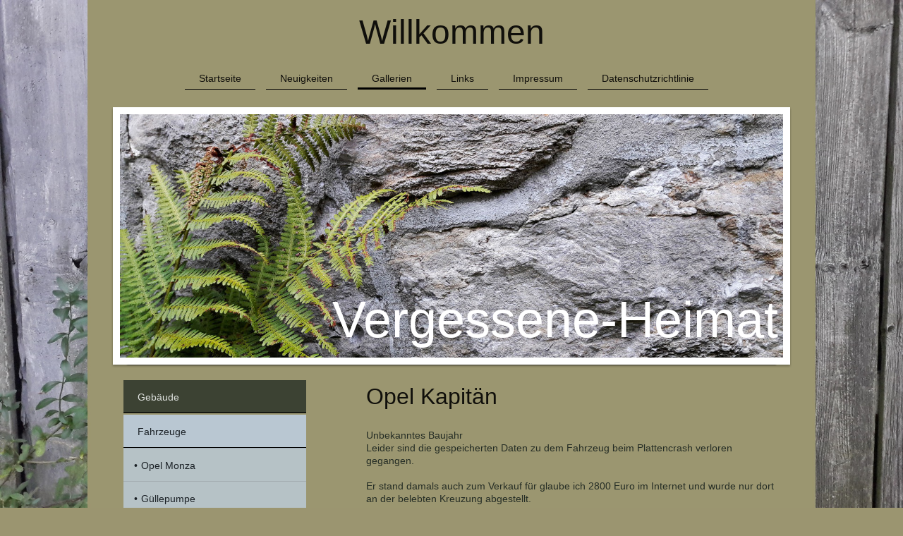

--- FILE ---
content_type: text/html; charset=UTF-8
request_url: https://www.vergessene-heimat.de/gallerien/fahrzeuge/opel-kapit%C3%A4n/
body_size: 16940
content:
<!DOCTYPE html>
<html lang="de"  ><head prefix="og: http://ogp.me/ns# fb: http://ogp.me/ns/fb# business: http://ogp.me/ns/business#">
    <meta http-equiv="Content-Type" content="text/html; charset=utf-8"/>
    <meta name="generator" content="IONOS MyWebsite"/>
        
    <link rel="dns-prefetch" href="//cdn.website-start.de/"/>
    <link rel="dns-prefetch" href="//126.mod.mywebsite-editor.com"/>
    <link rel="dns-prefetch" href="https://126.sb.mywebsite-editor.com/"/>
    <link rel="shortcut icon" href="//cdn.website-start.de/favicon.ico"/>
        <title>Vergessene-Heimat - Opel Kapitän</title>
    <style type="text/css">@media screen and (max-device-width: 1024px) {.diyw a.switchViewWeb {display: inline !important;}}</style>
    <style type="text/css">@media screen and (min-device-width: 1024px) {
            .mediumScreenDisabled { display:block }
            .smallScreenDisabled { display:block }
        }
        @media screen and (max-device-width: 1024px) { .mediumScreenDisabled { display:none } }
        @media screen and (max-device-width: 568px) { .smallScreenDisabled { display:none } }
                @media screen and (min-width: 1024px) {
            .mobilepreview .mediumScreenDisabled { display:block }
            .mobilepreview .smallScreenDisabled { display:block }
        }
        @media screen and (max-width: 1024px) { .mobilepreview .mediumScreenDisabled { display:none } }
        @media screen and (max-width: 568px) { .mobilepreview .smallScreenDisabled { display:none } }</style>
    <meta name="viewport" content="width=device-width, initial-scale=1, maximum-scale=1, minimal-ui"/>

<meta name="format-detection" content="telephone=no"/>
        <meta name="keywords" content="Schandfleck, Urbex, OWL, Heimat, Lippe, Urban, Verfall, verlassene Häuser, verfallene Ruinen, Ruine, Lost places, Fürstentum, alte Häuser, verfallene Häuser, abgebrannte Häuser, abrisshäuser, lostplaces, Ostwestfalen, Bielefeld, Detmold, Lage, Lemgo, Herford, Bad Salzuflen, Lippe, Lipperland, alte Häuser, Denkmalschutz, Naturdenkmal, Fürstentum Lippe, Fürstenthum Lippe, lost places, Leopoldshöhe, Oerlinghausen, Schötmar, alte Fabrik, aufgegebene Häuser, Abriss, Abbruch, historische Häuser, Denkmal, Ruine, Ruinen, verrottet, verfallene Häuser, Verfall, scherenkrug, Evenhauser Krug, Lübrasser Krug, Industrieruine, Industrieruinen, Militärruine, Burgen, Kloster, Kirchen, grenzsteine, Schandfleck, Schandflecken, Ostwestfalen, Heimatfotografie, Heimatphotografie, Heimatgeschichte,"/>
            <meta name="description" content="Neue Seite"/>
            <meta name="robots" content="index,follow"/>
        <link href="//cdn.website-start.de/templates/2113/style.css?1763478093678" rel="stylesheet" type="text/css"/>
    <link href="https://www.vergessene-heimat.de/s/style/theming.css?1705937708" rel="stylesheet" type="text/css"/>
    <link href="//cdn.website-start.de/app/cdn/min/group/web.css?1763478093678" rel="stylesheet" type="text/css"/>
<link href="//cdn.website-start.de/app/cdn/min/moduleserver/css/de_DE/common,counter,shoppingbasket?1763478093678" rel="stylesheet" type="text/css"/>
    <link href="//cdn.website-start.de/app/cdn/min/group/mobilenavigation.css?1763478093678" rel="stylesheet" type="text/css"/>
    <link href="https://126.sb.mywebsite-editor.com/app/logstate2-css.php?site=904568624&amp;t=1769374304" rel="stylesheet" type="text/css"/>

<script type="text/javascript">
    /* <![CDATA[ */
var stagingMode = '';
    /* ]]> */
</script>
<script src="https://126.sb.mywebsite-editor.com/app/logstate-js.php?site=904568624&amp;t=1769374304"></script>

    <link href="//cdn.website-start.de/templates/2113/print.css?1763478093678" rel="stylesheet" media="print" type="text/css"/>
    <script type="text/javascript">
    /* <![CDATA[ */
    var systemurl = 'https://126.sb.mywebsite-editor.com/';
    var webPath = '/';
    var proxyName = '';
    var webServerName = 'www.vergessene-heimat.de';
    var sslServerUrl = 'https://www.vergessene-heimat.de';
    var nonSslServerUrl = 'http://www.vergessene-heimat.de';
    var webserverProtocol = 'http://';
    var nghScriptsUrlPrefix = '//126.mod.mywebsite-editor.com';
    var sessionNamespace = 'DIY_SB';
    var jimdoData = {
        cdnUrl:  '//cdn.website-start.de/',
        messages: {
            lightBox: {
    image : 'Bild',
    of: 'von'
}

        },
        isTrial: 0,
        pageId: 372764    };
    var script_basisID = "904568624";

    diy = window.diy || {};
    diy.web = diy.web || {};

        diy.web.jsBaseUrl = "//cdn.website-start.de/s/build/";

    diy.context = diy.context || {};
    diy.context.type = diy.context.type || 'web';
    /* ]]> */
</script>

<script type="text/javascript" src="//cdn.website-start.de/app/cdn/min/group/web.js?1763478093678" crossorigin="anonymous"></script><script type="text/javascript" src="//cdn.website-start.de/s/build/web.bundle.js?1763478093678" crossorigin="anonymous"></script><script type="text/javascript" src="//cdn.website-start.de/app/cdn/min/group/mobilenavigation.js?1763478093678" crossorigin="anonymous"></script><script src="//cdn.website-start.de/app/cdn/min/moduleserver/js/de_DE/common,counter,shoppingbasket?1763478093678"></script>
<script type="text/javascript" src="https://cdn.website-start.de/proxy/apps/static/resource/dependencies/"></script><script type="text/javascript">
                    if (typeof require !== 'undefined') {
                        require.config({
                            waitSeconds : 10,
                            baseUrl : 'https://cdn.website-start.de/proxy/apps/static/js/'
                        });
                    }
                </script><script type="text/javascript">if (window.jQuery) {window.jQuery_1and1 = window.jQuery;}</script>
<meta name="google-site-verification" content="vkgCR3puzK-1IcHK13pgH5KmKyPZTAgftjmKL7Zy9G8"/>
<script type="text/javascript">if (window.jQuery_1and1) {window.jQuery = window.jQuery_1and1;}</script>
<script type="text/javascript" src="//cdn.website-start.de/app/cdn/min/group/pfcsupport.js?1763478093678" crossorigin="anonymous"></script>    <meta property="og:type" content="business.business"/>
    <meta property="og:url" content="https://www.vergessene-heimat.de/gallerien/fahrzeuge/opel-kapitän/"/>
    <meta property="og:title" content="Vergessene-Heimat - Opel Kapitän"/>
            <meta property="og:description" content="Neue Seite"/>
                <meta property="og:image" content="https://www.vergessene-heimat.de/s/img/emotionheader.jpg"/>
        <meta property="business:contact_data:country_name" content="Deutschland"/>
    
    <meta property="business:contact_data:locality" content="Leopoldshöhe"/>
    
    
    <meta property="business:contact_data:postal_code" content="33818"/>
    
    
    
</head>


<body class="body diyBgActive  cc-pagemode-default diyfeSidebarLeft diy-market-de_DE" data-pageid="372764" id="page-372764">
    
    <div class="diyw">
        <div class="diyweb diywebClark">
	
<nav id="diyfeMobileNav" class="diyfeCA diyfeCA2" role="navigation">
    <a title="Navigation aufklappen/zuklappen">Navigation aufklappen/zuklappen</a>
    <ul class="mainNav1"><li class=" hasSubNavigation"><a data-page-id="45775" href="https://www.vergessene-heimat.de/" class=" level_1"><span>Startseite</span></a></li><li class=" hasSubNavigation"><a data-page-id="47942" href="https://www.vergessene-heimat.de/neuigkeiten/" class=" level_1"><span>Neuigkeiten</span></a></li><li class="parent hasSubNavigation"><a data-page-id="46699" href="https://www.vergessene-heimat.de/gallerien/" class="parent level_1"><span>Gallerien</span></a><span class="diyfeDropDownSubOpener">&nbsp;</span><div class="diyfeDropDownSubList diyfeCA diyfeCA3"><ul class="mainNav2"><li class=" hasSubNavigation"><a data-page-id="46703" href="https://www.vergessene-heimat.de/gallerien/gebäude/" class=" level_2"><span>Gebäude</span></a><span class="diyfeDropDownSubOpener">&nbsp;</span><div class="diyfeDropDownSubList diyfeCA diyfeCA3"><ul class="mainNav3"><li class=" hasSubNavigation"><a data-page-id="46953" href="https://www.vergessene-heimat.de/gallerien/gebäude/umrankt/" class=" level_3"><span>Umrankt</span></a></li><li class=" hasSubNavigation"><a data-page-id="55369" href="https://www.vergessene-heimat.de/gallerien/gebäude/mehrzweckhalle/" class=" level_3"><span>Mehrzweckhalle</span></a></li><li class=" hasSubNavigation"><a data-page-id="55377" href="https://www.vergessene-heimat.de/gallerien/gebäude/e-krug/" class=" level_3"><span>E - Krug</span></a></li><li class=" hasSubNavigation"><a data-page-id="55383" href="https://www.vergessene-heimat.de/gallerien/gebäude/verwaltungsgebäude/" class=" level_3"><span>Verwaltungsgebäude</span></a></li><li class=" hasSubNavigation"><a data-page-id="55395" href="https://www.vergessene-heimat.de/gallerien/gebäude/schuhladen/" class=" level_3"><span>Schuhladen</span></a></li><li class=" hasSubNavigation"><a data-page-id="55404" href="https://www.vergessene-heimat.de/gallerien/gebäude/das-grüne-haus/" class=" level_3"><span>Das grüne Haus</span></a></li><li class=" hasSubNavigation"><a data-page-id="55405" href="https://www.vergessene-heimat.de/gallerien/gebäude/das-schmuckstück/" class=" level_3"><span>Das Schmuckstück</span></a></li><li class=" hasSubNavigation"><a data-page-id="55406" href="https://www.vergessene-heimat.de/gallerien/gebäude/der-kotten/" class=" level_3"><span>Der Kotten</span></a></li><li class=" hasSubNavigation"><a data-page-id="59462" href="https://www.vergessene-heimat.de/gallerien/gebäude/nr-128/" class=" level_3"><span>Nr. 128</span></a></li><li class=" hasSubNavigation"><a data-page-id="59466" href="https://www.vergessene-heimat.de/gallerien/gebäude/nr-312/" class=" level_3"><span>Nr. 312</span></a></li><li class=" hasSubNavigation"><a data-page-id="59472" href="https://www.vergessene-heimat.de/gallerien/gebäude/der-unterstand/" class=" level_3"><span>Der Unterstand</span></a></li><li class=" hasSubNavigation"><a data-page-id="59481" href="https://www.vergessene-heimat.de/gallerien/gebäude/hofanlage/" class=" level_3"><span>Hofanlage</span></a></li><li class=" hasSubNavigation"><a data-page-id="59489" href="https://www.vergessene-heimat.de/gallerien/gebäude/resthof/" class=" level_3"><span>Resthof</span></a></li><li class=" hasSubNavigation"><a data-page-id="59497" href="https://www.vergessene-heimat.de/gallerien/gebäude/brandhof/" class=" level_3"><span>Brandhof</span></a></li><li class=" hasSubNavigation"><a data-page-id="78303" href="https://www.vergessene-heimat.de/gallerien/gebäude/entenhaus/" class=" level_3"><span>Entenhaus</span></a></li><li class=" hasSubNavigation"><a data-page-id="82901" href="https://www.vergessene-heimat.de/gallerien/gebäude/blaue-brandruine/" class=" level_3"><span>Blaue Brandruine</span></a></li><li class=" hasSubNavigation"><a data-page-id="82960" href="https://www.vergessene-heimat.de/gallerien/gebäude/herbstschönheit/" class=" level_3"><span>Herbstschönheit</span></a></li><li class=" hasSubNavigation"><a data-page-id="86489" href="https://www.vergessene-heimat.de/gallerien/gebäude/gasthof-d/" class=" level_3"><span>Gasthof D</span></a></li><li class=" hasSubNavigation"><a data-page-id="86616" href="https://www.vergessene-heimat.de/gallerien/gebäude/scheunenhaus-p/" class=" level_3"><span>Scheunenhaus P</span></a></li><li class=" hasSubNavigation"><a data-page-id="86698" href="https://www.vergessene-heimat.de/gallerien/gebäude/hi-fi-geschäft/" class=" level_3"><span>HI-FI Geschäft</span></a></li><li class=" hasSubNavigation"><a data-page-id="86750" href="https://www.vergessene-heimat.de/gallerien/gebäude/nr-264/" class=" level_3"><span>Nr. 264</span></a></li><li class=" hasSubNavigation"><a data-page-id="98045" href="https://www.vergessene-heimat.de/gallerien/gebäude/imkerhaus/" class=" level_3"><span>Imkerhaus</span></a></li><li class=" hasSubNavigation"><a data-page-id="98055" href="https://www.vergessene-heimat.de/gallerien/gebäude/nr-303/" class=" level_3"><span>Nr. 303</span></a></li><li class=" hasSubNavigation"><a data-page-id="98069" href="https://www.vergessene-heimat.de/gallerien/gebäude/brückenhaus/" class=" level_3"><span>Brückenhaus</span></a></li><li class=" hasSubNavigation"><a data-page-id="101053" href="https://www.vergessene-heimat.de/gallerien/gebäude/ruine-p/" class=" level_3"><span>Ruine P</span></a></li><li class=" hasSubNavigation"><a data-page-id="114781" href="https://www.vergessene-heimat.de/gallerien/gebäude/kotten-h/" class=" level_3"><span>Kotten H</span></a></li><li class=" hasSubNavigation"><a data-page-id="115006" href="https://www.vergessene-heimat.de/gallerien/gebäude/gaststätte-h/" class=" level_3"><span>Gaststätte H</span></a></li><li class=" hasSubNavigation"><a data-page-id="115064" href="https://www.vergessene-heimat.de/gallerien/gebäude/notunterkunft-h/" class=" level_3"><span>Notunterkunft H</span></a></li><li class=" hasSubNavigation"><a data-page-id="116188" href="https://www.vergessene-heimat.de/gallerien/gebäude/schuppen-h/" class=" level_3"><span>Schuppen H</span></a></li><li class=" hasSubNavigation"><a data-page-id="116217" href="https://www.vergessene-heimat.de/gallerien/gebäude/zwillingsschwestern/" class=" level_3"><span>Zwillingsschwestern</span></a></li><li class=" hasSubNavigation"><a data-page-id="128640" href="https://www.vergessene-heimat.de/gallerien/gebäude/kleinhof-h/" class=" level_3"><span>Kleinhof H</span></a></li><li class=" hasSubNavigation"><a data-page-id="128649" href="https://www.vergessene-heimat.de/gallerien/gebäude/altes-wiegehaus/" class=" level_3"><span>Altes Wiegehaus</span></a></li><li class=" hasSubNavigation"><a data-page-id="128653" href="https://www.vergessene-heimat.de/gallerien/gebäude/bauernhaus-o/" class=" level_3"><span>Bauernhaus O</span></a></li><li class=" hasSubNavigation"><a data-page-id="137736" href="https://www.vergessene-heimat.de/gallerien/gebäude/nr-120/" class=" level_3"><span>Nr. 120</span></a></li><li class=" hasSubNavigation"><a data-page-id="137745" href="https://www.vergessene-heimat.de/gallerien/gebäude/nr-4/" class=" level_3"><span>Nr. 4</span></a></li><li class=" hasSubNavigation"><a data-page-id="137788" href="https://www.vergessene-heimat.de/gallerien/gebäude/nr-25/" class=" level_3"><span>Nr. 25</span></a></li><li class=" hasSubNavigation"><a data-page-id="165214" href="https://www.vergessene-heimat.de/gallerien/gebäude/kleinhof-41/" class=" level_3"><span>Kleinhof 41</span></a></li><li class=" hasSubNavigation"><a data-page-id="165233" href="https://www.vergessene-heimat.de/gallerien/gebäude/nebenhof/" class=" level_3"><span>Nebenhof</span></a></li><li class=" hasSubNavigation"><a data-page-id="165234" href="https://www.vergessene-heimat.de/gallerien/gebäude/haus-o/" class=" level_3"><span>Haus O</span></a></li><li class=" hasSubNavigation"><a data-page-id="174217" href="https://www.vergessene-heimat.de/gallerien/gebäude/einsiedlerhaus-73/" class=" level_3"><span>Einsiedlerhaus 73</span></a></li><li class=" hasSubNavigation"><a data-page-id="174361" href="https://www.vergessene-heimat.de/gallerien/gebäude/nr-73/" class=" level_3"><span>Nr. 73</span></a></li><li class=" hasSubNavigation"><a data-page-id="181845" href="https://www.vergessene-heimat.de/gallerien/gebäude/bj-1832/" class=" level_3"><span>Bj 1832</span></a></li><li class=" hasSubNavigation"><a data-page-id="191795" href="https://www.vergessene-heimat.de/gallerien/gebäude/nr-50/" class=" level_3"><span>Nr. 50</span></a></li><li class=" hasSubNavigation"><a data-page-id="196050" href="https://www.vergessene-heimat.de/gallerien/gebäude/schuppen-s/" class=" level_3"><span>Schuppen S</span></a></li><li class=" hasSubNavigation"><a data-page-id="199366" href="https://www.vergessene-heimat.de/gallerien/gebäude/doppelabriss-b/" class=" level_3"><span>Doppelabriss B</span></a></li><li class=" hasSubNavigation"><a data-page-id="199467" href="https://www.vergessene-heimat.de/gallerien/gebäude/wohnhaus-l/" class=" level_3"><span>Wohnhaus L</span></a></li><li class=" hasSubNavigation"><a data-page-id="199483" href="https://www.vergessene-heimat.de/gallerien/gebäude/villa-r/" class=" level_3"><span>Villa R</span></a></li><li class=" hasSubNavigation"><a data-page-id="199519" href="https://www.vergessene-heimat.de/gallerien/gebäude/bruchsteinhaus/" class=" level_3"><span>Bruchsteinhaus</span></a></li><li class=" hasSubNavigation"><a data-page-id="199524" href="https://www.vergessene-heimat.de/gallerien/gebäude/schuppen-b/" class=" level_3"><span>Schuppen B</span></a></li><li class=" hasSubNavigation"><a data-page-id="218406" href="https://www.vergessene-heimat.de/gallerien/gebäude/nr-161/" class=" level_3"><span>Nr. 161</span></a></li><li class=" hasSubNavigation"><a data-page-id="237138" href="https://www.vergessene-heimat.de/gallerien/gebäude/haus-k/" class=" level_3"><span>Haus K</span></a></li><li class=" hasSubNavigation"><a data-page-id="237220" href="https://www.vergessene-heimat.de/gallerien/gebäude/nr-248/" class=" level_3"><span>Nr. 248</span></a></li><li class=" hasSubNavigation"><a data-page-id="271847" href="https://www.vergessene-heimat.de/gallerien/gebäude/nr-65/" class=" level_3"><span>Nr.65</span></a></li><li class=" hasSubNavigation"><a data-page-id="275307" href="https://www.vergessene-heimat.de/gallerien/gebäude/kleinod-v/" class=" level_3"><span>Kleinod V</span></a></li><li class=" hasSubNavigation"><a data-page-id="277909" href="https://www.vergessene-heimat.de/gallerien/gebäude/rathaus-ii/" class=" level_3"><span>Rathaus II</span></a></li><li class=" hasSubNavigation"><a data-page-id="278133" href="https://www.vergessene-heimat.de/gallerien/gebäude/nr-9-248/" class=" level_3"><span>Nr. 9-248</span></a></li><li class=" hasSubNavigation"><a data-page-id="284318" href="https://www.vergessene-heimat.de/gallerien/gebäude/haus-b/" class=" level_3"><span>Haus B</span></a></li><li class=" hasSubNavigation"><a data-page-id="284330" href="https://www.vergessene-heimat.de/gallerien/gebäude/nr-132/" class=" level_3"><span>Nr.132</span></a></li><li class=" hasSubNavigation"><a data-page-id="286957" href="https://www.vergessene-heimat.de/gallerien/gebäude/nr-151/" class=" level_3"><span>Nr. 151</span></a></li><li class=" hasSubNavigation"><a data-page-id="290573" href="https://www.vergessene-heimat.de/gallerien/gebäude/häuschen-v/" class=" level_3"><span>Häuschen V</span></a></li><li class=" hasSubNavigation"><a data-page-id="291645" href="https://www.vergessene-heimat.de/gallerien/gebäude/nr-57/" class=" level_3"><span>Nr. 57</span></a></li><li class=" hasSubNavigation"><a data-page-id="292426" href="https://www.vergessene-heimat.de/gallerien/gebäude/verwaltungsgebäude-d/" class=" level_3"><span>Verwaltungsgebäude D</span></a></li><li class=" hasSubNavigation"><a data-page-id="292961" href="https://www.vergessene-heimat.de/gallerien/gebäude/haus-w/" class=" level_3"><span>Haus W</span></a></li><li class=" hasSubNavigation"><a data-page-id="294818" href="https://www.vergessene-heimat.de/gallerien/gebäude/haus-b-1/" class=" level_3"><span>Haus B</span></a></li><li class=" hasSubNavigation"><a data-page-id="296412" href="https://www.vergessene-heimat.de/gallerien/gebäude/haus-k-1/" class=" level_3"><span>Haus K</span></a></li><li class=" hasSubNavigation"><a data-page-id="299116" href="https://www.vergessene-heimat.de/gallerien/gebäude/nr-405/" class=" level_3"><span>Nr.405</span></a></li><li class=" hasSubNavigation"><a data-page-id="301137" href="https://www.vergessene-heimat.de/gallerien/gebäude/rotes-häuschen/" class=" level_3"><span>Rotes Häuschen</span></a></li><li class=" hasSubNavigation"><a data-page-id="302665" href="https://www.vergessene-heimat.de/gallerien/gebäude/nr-24/" class=" level_3"><span>Nr. 24</span></a></li><li class=" hasSubNavigation"><a data-page-id="306067" href="https://www.vergessene-heimat.de/gallerien/gebäude/nr-5/" class=" level_3"><span>Nr. 5</span></a></li><li class=" hasSubNavigation"><a data-page-id="306068" href="https://www.vergessene-heimat.de/gallerien/gebäude/nr-28/" class=" level_3"><span>Nr. 28</span></a></li><li class=" hasSubNavigation"><a data-page-id="307979" href="https://www.vergessene-heimat.de/gallerien/gebäude/nr-83/" class=" level_3"><span>Nr. 83</span></a></li><li class=" hasSubNavigation"><a data-page-id="309187" href="https://www.vergessene-heimat.de/gallerien/gebäude/nr-115/" class=" level_3"><span>Nr. 115</span></a></li><li class=" hasSubNavigation"><a data-page-id="313414" href="https://www.vergessene-heimat.de/gallerien/gebäude/nr-361/" class=" level_3"><span>Nr. 361</span></a></li><li class=" hasSubNavigation"><a data-page-id="316575" href="https://www.vergessene-heimat.de/gallerien/gebäude/fachwerkhaus-1772/" class=" level_3"><span>Fachwerkhaus 1772</span></a></li><li class=" hasSubNavigation"><a data-page-id="325559" href="https://www.vergessene-heimat.de/gallerien/gebäude/jugendhof/" class=" level_3"><span>Jugendhof</span></a></li><li class=" hasSubNavigation"><a data-page-id="328196" href="https://www.vergessene-heimat.de/gallerien/gebäude/nr-18/" class=" level_3"><span>Nr. 18</span></a></li><li class=" hasSubNavigation"><a data-page-id="331370" href="https://www.vergessene-heimat.de/gallerien/gebäude/wohnkomplex-h/" class=" level_3"><span>Wohnkomplex H</span></a></li><li class=" hasSubNavigation"><a data-page-id="334632" href="https://www.vergessene-heimat.de/gallerien/gebäude/alte-schule-e/" class=" level_3"><span>Alte Schule E</span></a></li><li class=" hasSubNavigation"><a data-page-id="336180" href="https://www.vergessene-heimat.de/gallerien/gebäude/pension-b/" class=" level_3"><span>Pension B</span></a></li><li class=" hasSubNavigation"><a data-page-id="336192" href="https://www.vergessene-heimat.de/gallerien/gebäude/sonneneck-b/" class=" level_3"><span>Sonneneck B</span></a></li><li class=" hasSubNavigation"><a data-page-id="339938" href="https://www.vergessene-heimat.de/gallerien/gebäude/bauernkate-l/" class=" level_3"><span>Bauernkate L</span></a></li><li class=" hasSubNavigation"><a data-page-id="341604" href="https://www.vergessene-heimat.de/gallerien/gebäude/100-baustile/" class=" level_3"><span>100 Baustile</span></a></li><li class=" hasSubNavigation"><a data-page-id="342664" href="https://www.vergessene-heimat.de/gallerien/gebäude/nr-97/" class=" level_3"><span>Nr 97</span></a></li><li class=" hasSubNavigation"><a data-page-id="342666" href="https://www.vergessene-heimat.de/gallerien/gebäude/resthof-b/" class=" level_3"><span>Resthof B</span></a></li><li class=" hasSubNavigation"><a data-page-id="342668" href="https://www.vergessene-heimat.de/gallerien/gebäude/block-h/" class=" level_3"><span>Block H</span></a></li><li class=" hasSubNavigation"><a data-page-id="345188" href="https://www.vergessene-heimat.de/gallerien/gebäude/b20/" class=" level_3"><span>B20</span></a></li><li class=" hasSubNavigation"><a data-page-id="345448" href="https://www.vergessene-heimat.de/gallerien/gebäude/1886/" class=" level_3"><span>1886</span></a></li><li class=" hasSubNavigation"><a data-page-id="345716" href="https://www.vergessene-heimat.de/gallerien/gebäude/r11/" class=" level_3"><span>R11</span></a></li><li class=" hasSubNavigation"><a data-page-id="345718" href="https://www.vergessene-heimat.de/gallerien/gebäude/althof-s/" class=" level_3"><span>Althof S</span></a></li><li class=" hasSubNavigation"><a data-page-id="345734" href="https://www.vergessene-heimat.de/gallerien/gebäude/nr-407/" class=" level_3"><span>Nr. 407</span></a></li><li class=" hasSubNavigation"><a data-page-id="346017" href="https://www.vergessene-heimat.de/gallerien/gebäude/nr-69/" class=" level_3"><span>Nr. 69</span></a></li><li class=" hasSubNavigation"><a data-page-id="346018" href="https://www.vergessene-heimat.de/gallerien/gebäude/minivilla-h/" class=" level_3"><span>Minivilla H</span></a></li><li class=" hasSubNavigation"><a data-page-id="349641" href="https://www.vergessene-heimat.de/gallerien/gebäude/nr-62/" class=" level_3"><span>Nr. 62</span></a></li><li class=" hasSubNavigation"><a data-page-id="351082" href="https://www.vergessene-heimat.de/gallerien/gebäude/kleinhof-der-rehe/" class=" level_3"><span>Kleinhof der Rehe</span></a></li><li class=" hasSubNavigation"><a data-page-id="351083" href="https://www.vergessene-heimat.de/gallerien/gebäude/haus-d/" class=" level_3"><span>Haus D</span></a></li><li class=" hasSubNavigation"><a data-page-id="351940" href="https://www.vergessene-heimat.de/gallerien/gebäude/fachwerkhaus-w/" class=" level_3"><span>Fachwerkhaus W</span></a></li><li class=" hasSubNavigation"><a data-page-id="354389" href="https://www.vergessene-heimat.de/gallerien/gebäude/bauernhaus-1906/" class=" level_3"><span>Bauernhaus 1906</span></a></li><li class=" hasSubNavigation"><a data-page-id="355974" href="https://www.vergessene-heimat.de/gallerien/gebäude/wohnhaus-1900/" class=" level_3"><span>Wohnhaus 1900</span></a></li><li class=" hasSubNavigation"><a data-page-id="356032" href="https://www.vergessene-heimat.de/gallerien/gebäude/heuerlingshaus-d/" class=" level_3"><span>Heuerlingshaus D</span></a></li><li class=" hasSubNavigation"><a data-page-id="363025" href="https://www.vergessene-heimat.de/gallerien/gebäude/nr-147/" class=" level_3"><span>Nr. 147</span></a></li><li class=" hasSubNavigation"><a data-page-id="363404" href="https://www.vergessene-heimat.de/gallerien/gebäude/kleinhof-s/" class=" level_3"><span>Kleinhof S</span></a></li><li class=" hasSubNavigation"><a data-page-id="363407" href="https://www.vergessene-heimat.de/gallerien/gebäude/dead-man-b/" class=" level_3"><span>Dead Man B</span></a></li><li class=" hasSubNavigation"><a data-page-id="364172" href="https://www.vergessene-heimat.de/gallerien/gebäude/zak/" class=" level_3"><span>ZAK</span></a></li><li class=" hasSubNavigation"><a data-page-id="364568" href="https://www.vergessene-heimat.de/gallerien/gebäude/das-schlangenhaus/" class=" level_3"><span>Das Schlangenhaus</span></a></li><li class=" hasSubNavigation"><a data-page-id="364571" href="https://www.vergessene-heimat.de/gallerien/gebäude/fachwerkhaus-1830/" class=" level_3"><span>Fachwerkhaus 1830</span></a></li><li class=" hasSubNavigation"><a data-page-id="366992" href="https://www.vergessene-heimat.de/gallerien/gebäude/haus-h/" class=" level_3"><span>Haus H</span></a></li><li class=" hasSubNavigation"><a data-page-id="368237" href="https://www.vergessene-heimat.de/gallerien/gebäude/dorf-f/" class=" level_3"><span>Dorf F</span></a></li><li class=" hasSubNavigation"><a data-page-id="368251" href="https://www.vergessene-heimat.de/gallerien/gebäude/haus-r/" class=" level_3"><span>Haus R</span></a></li><li class=" hasSubNavigation"><a data-page-id="368252" href="https://www.vergessene-heimat.de/gallerien/gebäude/kaiserhof/" class=" level_3"><span>Kaiserhof</span></a></li><li class=" hasSubNavigation"><a data-page-id="369284" href="https://www.vergessene-heimat.de/gallerien/gebäude/villa-p/" class=" level_3"><span>Villa P</span></a></li><li class=" hasSubNavigation"><a data-page-id="369288" href="https://www.vergessene-heimat.de/gallerien/gebäude/haus-hanglage-u/" class=" level_3"><span>Haus Hanglage U</span></a></li><li class=" hasSubNavigation"><a data-page-id="370244" href="https://www.vergessene-heimat.de/gallerien/gebäude/haus-nordhang/" class=" level_3"><span>Haus Nordhang</span></a></li><li class=" hasSubNavigation"><a data-page-id="370248" href="https://www.vergessene-heimat.de/gallerien/gebäude/hof-d-1737/" class=" level_3"><span>Hof D 1737</span></a></li><li class=" hasSubNavigation"><a data-page-id="372763" href="https://www.vergessene-heimat.de/gallerien/gebäude/dornröschen/" class=" level_3"><span>Dornröschen</span></a></li><li class=" hasSubNavigation"><a data-page-id="373053" href="https://www.vergessene-heimat.de/gallerien/gebäude/b-und-w/" class=" level_3"><span>B und W</span></a></li><li class=" hasSubNavigation"><a data-page-id="377578" href="https://www.vergessene-heimat.de/gallerien/gebäude/gartenhäuser-w/" class=" level_3"><span>Gartenhäuser W</span></a></li><li class=" hasSubNavigation"><a data-page-id="380972" href="https://www.vergessene-heimat.de/gallerien/gebäude/hofstelle-p/" class=" level_3"><span>Hofstelle P</span></a></li><li class=" hasSubNavigation"><a data-page-id="384111" href="https://www.vergessene-heimat.de/gallerien/gebäude/nr-347/" class=" level_3"><span>Nr 347</span></a></li><li class=" hasSubNavigation"><a data-page-id="384513" href="https://www.vergessene-heimat.de/gallerien/gebäude/schneiderei-petras/" class=" level_3"><span>Schneiderei Petras</span></a></li><li class=" hasSubNavigation"><a data-page-id="388491" href="https://www.vergessene-heimat.de/gallerien/gebäude/club-fair-lady/" class=" level_3"><span>Club Fair Lady</span></a></li><li class=" hasSubNavigation"><a data-page-id="389031" href="https://www.vergessene-heimat.de/gallerien/gebäude/b-1602/" class=" level_3"><span>B 1602</span></a></li></ul></div></li><li class="parent hasSubNavigation"><a data-page-id="47047" href="https://www.vergessene-heimat.de/gallerien/fahrzeuge/" class="parent level_2"><span>Fahrzeuge</span></a><span class="diyfeDropDownSubOpener">&nbsp;</span><div class="diyfeDropDownSubList diyfeCA diyfeCA3"><ul class="mainNav3"><li class=" hasSubNavigation"><a data-page-id="48054" href="https://www.vergessene-heimat.de/gallerien/fahrzeuge/opel-monza/" class=" level_3"><span>Opel Monza</span></a></li><li class=" hasSubNavigation"><a data-page-id="48073" href="https://www.vergessene-heimat.de/gallerien/fahrzeuge/güllepumpe/" class=" level_3"><span>Güllepumpe</span></a></li><li class=" hasSubNavigation"><a data-page-id="55425" href="https://www.vergessene-heimat.de/gallerien/fahrzeuge/kartoffelroder-lanz-lk-50/" class=" level_3"><span>Kartoffelroder Lanz LK 50</span></a></li><li class=" hasSubNavigation"><a data-page-id="78353" href="https://www.vergessene-heimat.de/gallerien/fahrzeuge/kran-und-baugeräte/" class=" level_3"><span>Kran und Baugeräte</span></a></li><li class=" hasSubNavigation"><a data-page-id="55426" href="https://www.vergessene-heimat.de/gallerien/fahrzeuge/spielzeug-lkw/" class=" level_3"><span>Spielzeug LKW</span></a></li><li class=" hasSubNavigation"><a data-page-id="114221" href="https://www.vergessene-heimat.de/gallerien/fahrzeuge/dreamteam/" class=" level_3"><span>Dreamteam</span></a></li><li class=" hasSubNavigation"><a data-page-id="165261" href="https://www.vergessene-heimat.de/gallerien/fahrzeuge/anhänger-o/" class=" level_3"><span>Anhänger O</span></a></li><li class=" hasSubNavigation"><a data-page-id="174243" href="https://www.vergessene-heimat.de/gallerien/fahrzeuge/lok-825116/" class=" level_3"><span>Lok 825116</span></a></li><li class=" hasSubNavigation"><a data-page-id="181781" href="https://www.vergessene-heimat.de/gallerien/fahrzeuge/kran-und-daf/" class=" level_3"><span>Kran und DAF</span></a></li><li class=" hasSubNavigation"><a data-page-id="181838" href="https://www.vergessene-heimat.de/gallerien/fahrzeuge/anhänger-s/" class=" level_3"><span>Anhänger S</span></a></li><li class=" hasSubNavigation"><a data-page-id="196044" href="https://www.vergessene-heimat.de/gallerien/fahrzeuge/hanomag-r19/" class=" level_3"><span>Hanomag R19</span></a></li><li class=" hasSubNavigation"><a data-page-id="237171" href="https://www.vergessene-heimat.de/gallerien/fahrzeuge/4-ackergeräte/" class=" level_3"><span>4 Ackergeräte</span></a></li><li class=" hasSubNavigation"><a data-page-id="247770" href="https://www.vergessene-heimat.de/gallerien/fahrzeuge/bauwagen-r/" class=" level_3"><span>Bauwagen R</span></a></li><li class=" hasSubNavigation"><a data-page-id="256384" href="https://www.vergessene-heimat.de/gallerien/fahrzeuge/kipppflug-n/" class=" level_3"><span>Kipppflug N</span></a></li><li class=" hasSubNavigation"><a data-page-id="276966" href="https://www.vergessene-heimat.de/gallerien/fahrzeuge/kleinbahnwagen-hk-25/" class=" level_3"><span>Kleinbahnwagen HK 25</span></a></li><li class=" hasSubNavigation"><a data-page-id="278145" href="https://www.vergessene-heimat.de/gallerien/fahrzeuge/transmissionsdrehmaschine/" class=" level_3"><span>Transmissionsdrehmaschine</span></a></li><li class=" hasSubNavigation"><a data-page-id="284317" href="https://www.vergessene-heimat.de/gallerien/fahrzeuge/chevy-pickup/" class=" level_3"><span>Chevy Pickup</span></a></li><li class=" hasSubNavigation"><a data-page-id="285545" href="https://www.vergessene-heimat.de/gallerien/fahrzeuge/strassenwalze-l/" class=" level_3"><span>Strassenwalze L</span></a></li><li class=" hasSubNavigation"><a data-page-id="292422" href="https://www.vergessene-heimat.de/gallerien/fahrzeuge/kutsche-w/" class=" level_3"><span>Kutsche W</span></a></li><li class=" hasSubNavigation"><a data-page-id="292964" href="https://www.vergessene-heimat.de/gallerien/fahrzeuge/schiff-kehrwieder/" class=" level_3"><span>Schiff Kehrwieder</span></a></li><li class=" hasSubNavigation"><a data-page-id="294817" href="https://www.vergessene-heimat.de/gallerien/fahrzeuge/bahnexponate-bahnhof-l/" class=" level_3"><span>Bahnexponate Bahnhof L</span></a></li><li class=" hasSubNavigation"><a data-page-id="306071" href="https://www.vergessene-heimat.de/gallerien/fahrzeuge/walze-1886/" class=" level_3"><span>Walze 1886</span></a></li><li class=" hasSubNavigation"><a data-page-id="306735" href="https://www.vergessene-heimat.de/gallerien/fahrzeuge/kuxmann-kartoffelroder/" class=" level_3"><span>Kuxmann Kartoffelroder</span></a></li><li class=" hasSubNavigation"><a data-page-id="306859" href="https://www.vergessene-heimat.de/gallerien/fahrzeuge/walze-1862/" class=" level_3"><span>Walze 1862</span></a></li><li class=" hasSubNavigation"><a data-page-id="307975" href="https://www.vergessene-heimat.de/gallerien/fahrzeuge/kutsche/" class=" level_3"><span>Kutsche</span></a></li><li class=" hasSubNavigation"><a data-page-id="307982" href="https://www.vergessene-heimat.de/gallerien/fahrzeuge/der-weiße-golf/" class=" level_3"><span>Der weiße Golf</span></a></li><li class=" hasSubNavigation"><a data-page-id="324650" href="https://www.vergessene-heimat.de/gallerien/fahrzeuge/kutsche-b/" class=" level_3"><span>Kutsche B</span></a></li><li class=" hasSubNavigation"><a data-page-id="331398" href="https://www.vergessene-heimat.de/gallerien/fahrzeuge/moskwitsch-403/" class=" level_3"><span>Moskwitsch 403</span></a></li><li class=" hasSubNavigation"><a data-page-id="332234" href="https://www.vergessene-heimat.de/gallerien/fahrzeuge/anhänger-s-1/" class=" level_3"><span>Anhänger S</span></a></li><li class=" hasSubNavigation"><a data-page-id="339937" href="https://www.vergessene-heimat.de/gallerien/fahrzeuge/schrägaufzug-h/" class=" level_3"><span>Schrägaufzug H</span></a></li><li class=" hasSubNavigation"><a data-page-id="346366" href="https://www.vergessene-heimat.de/gallerien/fahrzeuge/kutsche-h/" class=" level_3"><span>Kutsche H</span></a></li><li class=" hasSubNavigation"><a data-page-id="346367" href="https://www.vergessene-heimat.de/gallerien/fahrzeuge/alles-grün/" class=" level_3"><span>Alles grün</span></a></li><li class=" hasSubNavigation"><a data-page-id="347718" href="https://www.vergessene-heimat.de/gallerien/fahrzeuge/lanz-bulldog-b/" class=" level_3"><span>Lanz Bulldog B</span></a></li><li class=" hasSubNavigation"><a data-page-id="349623" href="https://www.vergessene-heimat.de/gallerien/fahrzeuge/deutz-ks55b/" class=" level_3"><span>Deutz KS55B</span></a></li><li class=" hasSubNavigation"><a data-page-id="355975" href="https://www.vergessene-heimat.de/gallerien/fahrzeuge/5-wegweiser/" class=" level_3"><span>5 Wegweiser</span></a></li><li class=" hasSubNavigation"><a data-page-id="363808" href="https://www.vergessene-heimat.de/gallerien/fahrzeuge/2-straßenwalzen/" class=" level_3"><span>2 Straßenwalzen</span></a></li><li class=" hasSubNavigation"><a data-page-id="363811" href="https://www.vergessene-heimat.de/gallerien/fahrzeuge/ackerschleppergestell/" class=" level_3"><span>Ackerschleppergestell</span></a></li><li class=" hasSubNavigation"><a data-page-id="365510" href="https://www.vergessene-heimat.de/gallerien/fahrzeuge/opel-olympia/" class=" level_3"><span>Opel Olympia</span></a></li><li class=" hasSubNavigation"><a data-page-id="366131" href="https://www.vergessene-heimat.de/gallerien/fahrzeuge/dechentreiter-420/" class=" level_3"><span>Dechentreiter 420</span></a></li><li class=" hasSubNavigation"><a data-page-id="366993" href="https://www.vergessene-heimat.de/gallerien/fahrzeuge/block-25/" class=" level_3"><span>Block 25</span></a></li><li class=" hasSubNavigation"><a data-page-id="367553" href="https://www.vergessene-heimat.de/gallerien/fahrzeuge/blauer-bulli/" class=" level_3"><span>Blauer Bulli</span></a></li><li class="current hasSubNavigation"><a data-page-id="372764" href="https://www.vergessene-heimat.de/gallerien/fahrzeuge/opel-kapitän/" class="current level_3"><span>Opel Kapitän</span></a></li></ul></div></li><li class=" hasSubNavigation"><a data-page-id="47951" href="https://www.vergessene-heimat.de/gallerien/industrie-handel-gewerbe/" class=" level_2"><span>Industrie, Handel, Gewerbe</span></a><span class="diyfeDropDownSubOpener">&nbsp;</span><div class="diyfeDropDownSubList diyfeCA diyfeCA3"><ul class="mainNav3"><li class=" hasSubNavigation"><a data-page-id="77966" href="https://www.vergessene-heimat.de/gallerien/industrie-handel-gewerbe/pumpenhäuschen/" class=" level_3"><span>Pumpenhäuschen</span></a></li><li class=" hasSubNavigation"><a data-page-id="101071" href="https://www.vergessene-heimat.de/gallerien/industrie-handel-gewerbe/wasserspeicher-1931/" class=" level_3"><span>Wasserspeicher 1931</span></a></li><li class=" hasSubNavigation"><a data-page-id="98060" href="https://www.vergessene-heimat.de/gallerien/industrie-handel-gewerbe/gärtnerei-o/" class=" level_3"><span>Gärtnerei O</span></a></li><li class=" hasSubNavigation"><a data-page-id="101092" href="https://www.vergessene-heimat.de/gallerien/industrie-handel-gewerbe/waagehäuschen/" class=" level_3"><span>Waagehäuschen</span></a></li><li class=" hasSubNavigation"><a data-page-id="165209" href="https://www.vergessene-heimat.de/gallerien/industrie-handel-gewerbe/gärtnerei-h/" class=" level_3"><span>Gärtnerei H</span></a></li><li class=" hasSubNavigation"><a data-page-id="165260" href="https://www.vergessene-heimat.de/gallerien/industrie-handel-gewerbe/kugelgasbehälter-s/" class=" level_3"><span>Kugelgasbehälter S</span></a></li><li class=" hasSubNavigation"><a data-page-id="165269" href="https://www.vergessene-heimat.de/gallerien/industrie-handel-gewerbe/kleine-industriehalle/" class=" level_3"><span>Kleine Industriehalle</span></a></li><li class=" hasSubNavigation"><a data-page-id="165280" href="https://www.vergessene-heimat.de/gallerien/industrie-handel-gewerbe/manufaktur-h/" class=" level_3"><span>Manufaktur H</span></a></li><li class=" hasSubNavigation"><a data-page-id="174379" href="https://www.vergessene-heimat.de/gallerien/industrie-handel-gewerbe/wasserspeicher-g/" class=" level_3"><span>Wasserspeicher G</span></a></li><li class=" hasSubNavigation"><a data-page-id="181817" href="https://www.vergessene-heimat.de/gallerien/industrie-handel-gewerbe/verladebahnhof-b/" class=" level_3"><span>Verladebahnhof B</span></a></li><li class=" hasSubNavigation"><a data-page-id="190472" href="https://www.vergessene-heimat.de/gallerien/industrie-handel-gewerbe/wasserturm-r/" class=" level_3"><span>Wasserturm R</span></a></li><li class=" hasSubNavigation"><a data-page-id="191490" href="https://www.vergessene-heimat.de/gallerien/industrie-handel-gewerbe/hydranten-s/" class=" level_3"><span>Hydranten S</span></a></li><li class=" hasSubNavigation"><a data-page-id="191671" href="https://www.vergessene-heimat.de/gallerien/industrie-handel-gewerbe/kugelgasbehälter-g/" class=" level_3"><span>Kugelgasbehälter G</span></a></li><li class=" hasSubNavigation"><a data-page-id="191688" href="https://www.vergessene-heimat.de/gallerien/industrie-handel-gewerbe/wasserturm-m/" class=" level_3"><span>Wasserturm M</span></a></li><li class=" hasSubNavigation"><a data-page-id="191740" href="https://www.vergessene-heimat.de/gallerien/industrie-handel-gewerbe/bahnhof-k/" class=" level_3"><span>Bahnhof K</span></a></li><li class=" hasSubNavigation"><a data-page-id="196053" href="https://www.vergessene-heimat.de/gallerien/industrie-handel-gewerbe/supermarkt-p/" class=" level_3"><span>Supermarkt P</span></a></li><li class=" hasSubNavigation"><a data-page-id="196059" href="https://www.vergessene-heimat.de/gallerien/industrie-handel-gewerbe/feuerwehrhaus-p/" class=" level_3"><span>Feuerwehrhaus P</span></a></li><li class=" hasSubNavigation"><a data-page-id="199413" href="https://www.vergessene-heimat.de/gallerien/industrie-handel-gewerbe/imbiss-h/" class=" level_3"><span>Imbiss H</span></a></li><li class=" hasSubNavigation"><a data-page-id="199498" href="https://www.vergessene-heimat.de/gallerien/industrie-handel-gewerbe/efeugärtnerei/" class=" level_3"><span>Efeugärtnerei</span></a></li><li class=" hasSubNavigation"><a data-page-id="213091" href="https://www.vergessene-heimat.de/gallerien/industrie-handel-gewerbe/mühle-e/" class=" level_3"><span>Mühle E</span></a></li><li class=" hasSubNavigation"><a data-page-id="218476" href="https://www.vergessene-heimat.de/gallerien/industrie-handel-gewerbe/silo-o/" class=" level_3"><span>Silo O</span></a></li><li class=" hasSubNavigation"><a data-page-id="218585" href="https://www.vergessene-heimat.de/gallerien/industrie-handel-gewerbe/eiscafe-v/" class=" level_3"><span>Eiscafe V</span></a></li><li class=" hasSubNavigation"><a data-page-id="227697" href="https://www.vergessene-heimat.de/gallerien/industrie-handel-gewerbe/trafohäuschen/" class=" level_3"><span>Trafohäuschen</span></a></li><li class=" hasSubNavigation"><a data-page-id="256395" href="https://www.vergessene-heimat.de/gallerien/industrie-handel-gewerbe/schokoladenfabrik-b/" class=" level_3"><span>Schokoladenfabrik B</span></a></li><li class=" hasSubNavigation"><a data-page-id="271853" href="https://www.vergessene-heimat.de/gallerien/industrie-handel-gewerbe/kleingewerbe/" class=" level_3"><span>Kleingewerbe</span></a></li><li class=" hasSubNavigation"><a data-page-id="275302" href="https://www.vergessene-heimat.de/gallerien/industrie-handel-gewerbe/kleingärtnerei-o/" class=" level_3"><span>Kleingärtnerei O</span></a></li><li class=" hasSubNavigation"><a data-page-id="275305" href="https://www.vergessene-heimat.de/gallerien/industrie-handel-gewerbe/kuhstall-k/" class=" level_3"><span>Kuhstall K</span></a></li><li class=" hasSubNavigation"><a data-page-id="283644" href="https://www.vergessene-heimat.de/gallerien/industrie-handel-gewerbe/nr-13/" class=" level_3"><span>Nr. 13</span></a></li><li class=" hasSubNavigation"><a data-page-id="286947" href="https://www.vergessene-heimat.de/gallerien/industrie-handel-gewerbe/bahnhof-v/" class=" level_3"><span>Bahnhof V</span></a></li><li class=" hasSubNavigation"><a data-page-id="289499" href="https://www.vergessene-heimat.de/gallerien/industrie-handel-gewerbe/trafohaus-b/" class=" level_3"><span>Trafohaus B</span></a></li><li class=" hasSubNavigation"><a data-page-id="289500" href="https://www.vergessene-heimat.de/gallerien/industrie-handel-gewerbe/bahnsteighalle-s/" class=" level_3"><span>Bahnsteighalle S</span></a></li><li class=" hasSubNavigation"><a data-page-id="289956" href="https://www.vergessene-heimat.de/gallerien/industrie-handel-gewerbe/gärtnerei-b/" class=" level_3"><span>Gärtnerei B</span></a></li><li class=" hasSubNavigation"><a data-page-id="289958" href="https://www.vergessene-heimat.de/gallerien/industrie-handel-gewerbe/zunftbaum-w/" class=" level_3"><span>Zunftbaum W</span></a></li><li class=" hasSubNavigation"><a data-page-id="289959" href="https://www.vergessene-heimat.de/gallerien/industrie-handel-gewerbe/windmühle-e/" class=" level_3"><span>Windmühle E</span></a></li><li class=" hasSubNavigation"><a data-page-id="290545" href="https://www.vergessene-heimat.de/gallerien/industrie-handel-gewerbe/windwassermühle-w/" class=" level_3"><span>Windwassermühle W</span></a></li><li class=" hasSubNavigation"><a data-page-id="291664" href="https://www.vergessene-heimat.de/gallerien/industrie-handel-gewerbe/silbersandhäuschen/" class=" level_3"><span>Silbersandhäuschen</span></a></li><li class=" hasSubNavigation"><a data-page-id="292438" href="https://www.vergessene-heimat.de/gallerien/industrie-handel-gewerbe/imbiss-s/" class=" level_3"><span>Imbiss S</span></a></li><li class=" hasSubNavigation"><a data-page-id="292445" href="https://www.vergessene-heimat.de/gallerien/industrie-handel-gewerbe/hochbehälter-b/" class=" level_3"><span>Hochbehälter B</span></a></li><li class=" hasSubNavigation"><a data-page-id="292446" href="https://www.vergessene-heimat.de/gallerien/industrie-handel-gewerbe/pumpstation-e/" class=" level_3"><span>Pumpstation E</span></a></li><li class=" hasSubNavigation"><a data-page-id="292966" href="https://www.vergessene-heimat.de/gallerien/industrie-handel-gewerbe/das-blaue-büdchen/" class=" level_3"><span>Das blaue Büdchen</span></a></li><li class=" hasSubNavigation"><a data-page-id="294823" href="https://www.vergessene-heimat.de/gallerien/industrie-handel-gewerbe/spritzenhaus-h/" class=" level_3"><span>Spritzenhaus H</span></a></li><li class=" hasSubNavigation"><a data-page-id="294829" href="https://www.vergessene-heimat.de/gallerien/industrie-handel-gewerbe/hotel-ehrler/" class=" level_3"><span>Hotel Ehrler</span></a></li><li class=" hasSubNavigation"><a data-page-id="295174" href="https://www.vergessene-heimat.de/gallerien/industrie-handel-gewerbe/pizzeria-s/" class=" level_3"><span>Pizzeria S</span></a></li><li class=" hasSubNavigation"><a data-page-id="295175" href="https://www.vergessene-heimat.de/gallerien/industrie-handel-gewerbe/windmühle-eisbergen/" class=" level_3"><span>Windmühle Eisbergen</span></a></li><li class=" hasSubNavigation"><a data-page-id="295383" href="https://www.vergessene-heimat.de/gallerien/industrie-handel-gewerbe/ziegelei-h/" class=" level_3"><span>Ziegelei H</span></a></li><li class=" hasSubNavigation"><a data-page-id="295398" href="https://www.vergessene-heimat.de/gallerien/industrie-handel-gewerbe/gasthaus-l/" class=" level_3"><span>Gasthaus L</span></a></li><li class=" hasSubNavigation"><a data-page-id="296408" href="https://www.vergessene-heimat.de/gallerien/industrie-handel-gewerbe/lokschuppen-b/" class=" level_3"><span>Lokschuppen B</span></a></li><li class=" hasSubNavigation"><a data-page-id="296410" href="https://www.vergessene-heimat.de/gallerien/industrie-handel-gewerbe/sägewerk-b/" class=" level_3"><span>Sägewerk B</span></a></li><li class=" hasSubNavigation"><a data-page-id="299143" href="https://www.vergessene-heimat.de/gallerien/industrie-handel-gewerbe/kleinbahnhof-v/" class=" level_3"><span>Kleinbahnhof V</span></a></li><li class=" hasSubNavigation"><a data-page-id="300943" href="https://www.vergessene-heimat.de/gallerien/industrie-handel-gewerbe/umschlagbahnhof-b/" class=" level_3"><span>Umschlagbahnhof B</span></a></li><li class=" hasSubNavigation"><a data-page-id="301133" href="https://www.vergessene-heimat.de/gallerien/industrie-handel-gewerbe/gasthof-g/" class=" level_3"><span>Gasthof G</span></a></li><li class=" hasSubNavigation"><a data-page-id="302668" href="https://www.vergessene-heimat.de/gallerien/industrie-handel-gewerbe/wasserwerk-w/" class=" level_3"><span>Wasserwerk W</span></a></li><li class=" hasSubNavigation"><a data-page-id="306047" href="https://www.vergessene-heimat.de/gallerien/industrie-handel-gewerbe/scherenkrug/" class=" level_3"><span>Scherenkrug</span></a></li><li class=" hasSubNavigation"><a data-page-id="307993" href="https://www.vergessene-heimat.de/gallerien/industrie-handel-gewerbe/quartier-i/" class=" level_3"><span>Quartier I</span></a></li><li class=" hasSubNavigation"><a data-page-id="309190" href="https://www.vergessene-heimat.de/gallerien/industrie-handel-gewerbe/trafohäuschen-e-1/" class=" level_3"><span>Trafohäuschen E-1</span></a></li><li class=" hasSubNavigation"><a data-page-id="309192" href="https://www.vergessene-heimat.de/gallerien/industrie-handel-gewerbe/bergwerk-k/" class=" level_3"><span>Bergwerk K</span></a></li><li class=" hasSubNavigation"><a data-page-id="313186" href="https://www.vergessene-heimat.de/gallerien/industrie-handel-gewerbe/leuchtenfabrik-d/" class=" level_3"><span>Leuchtenfabrik D</span></a></li><li class=" hasSubNavigation"><a data-page-id="314556" href="https://www.vergessene-heimat.de/gallerien/industrie-handel-gewerbe/grabmalsteinmetz-s/" class=" level_3"><span>Grabmalsteinmetz S</span></a></li><li class=" hasSubNavigation"><a data-page-id="314695" href="https://www.vergessene-heimat.de/gallerien/industrie-handel-gewerbe/mühlenensemble-v/" class=" level_3"><span>Mühlenensemble V</span></a></li><li class=" hasSubNavigation"><a data-page-id="316571" href="https://www.vergessene-heimat.de/gallerien/industrie-handel-gewerbe/verladestation-h/" class=" level_3"><span>Verladestation H</span></a></li><li class=" hasSubNavigation"><a data-page-id="316574" href="https://www.vergessene-heimat.de/gallerien/industrie-handel-gewerbe/trafohäuschen-k/" class=" level_3"><span>Trafohäuschen K</span></a></li><li class=" hasSubNavigation"><a data-page-id="316578" href="https://www.vergessene-heimat.de/gallerien/industrie-handel-gewerbe/schlauchturm-h/" class=" level_3"><span>Schlauchturm H</span></a></li><li class=" hasSubNavigation"><a data-page-id="324690" href="https://www.vergessene-heimat.de/gallerien/industrie-handel-gewerbe/schuppen-s/" class=" level_3"><span>Schuppen S</span></a></li><li class=" hasSubNavigation"><a data-page-id="325495" href="https://www.vergessene-heimat.de/gallerien/industrie-handel-gewerbe/knopffabrik/" class=" level_3"><span>Knopffabrik</span></a></li><li class=" hasSubNavigation"><a data-page-id="328208" href="https://www.vergessene-heimat.de/gallerien/industrie-handel-gewerbe/möbelfabrik-b/" class=" level_3"><span>Möbelfabrik B</span></a></li><li class=" hasSubNavigation"><a data-page-id="334630" href="https://www.vergessene-heimat.de/gallerien/industrie-handel-gewerbe/kartonnagenfabrik-b/" class=" level_3"><span>Kartonnagenfabrik B</span></a></li><li class=" hasSubNavigation"><a data-page-id="339934" href="https://www.vergessene-heimat.de/gallerien/industrie-handel-gewerbe/manufaktur-h-1/" class=" level_3"><span>Manufaktur H</span></a></li><li class=" hasSubNavigation"><a data-page-id="341605" href="https://www.vergessene-heimat.de/gallerien/industrie-handel-gewerbe/autohändler-h/" class=" level_3"><span>Autohändler H</span></a></li><li class=" hasSubNavigation"><a data-page-id="343410" href="https://www.vergessene-heimat.de/gallerien/industrie-handel-gewerbe/wittekindkino/" class=" level_3"><span>Wittekindkino</span></a></li><li class=" hasSubNavigation"><a data-page-id="343465" href="https://www.vergessene-heimat.de/gallerien/industrie-handel-gewerbe/wittekindkino-der-abriss/" class=" level_3"><span>Wittekindkino - Der Abriss</span></a></li><li class=" hasSubNavigation"><a data-page-id="345193" href="https://www.vergessene-heimat.de/gallerien/industrie-handel-gewerbe/komplex-s/" class=" level_3"><span>Komplex S</span></a></li><li class=" hasSubNavigation"><a data-page-id="345194" href="https://www.vergessene-heimat.de/gallerien/industrie-handel-gewerbe/nr-39/" class=" level_3"><span>Nr.39</span></a></li><li class=" hasSubNavigation"><a data-page-id="345584" href="https://www.vergessene-heimat.de/gallerien/industrie-handel-gewerbe/molkerei-b/" class=" level_3"><span>Molkerei B</span></a></li><li class=" hasSubNavigation"><a data-page-id="345596" href="https://www.vergessene-heimat.de/gallerien/industrie-handel-gewerbe/ziegelei-wellness/" class=" level_3"><span>Ziegelei Wellness</span></a></li><li class=" hasSubNavigation"><a data-page-id="345722" href="https://www.vergessene-heimat.de/gallerien/industrie-handel-gewerbe/cube-l/" class=" level_3"><span>Cube L</span></a></li><li class=" hasSubNavigation"><a data-page-id="346015" href="https://www.vergessene-heimat.de/gallerien/industrie-handel-gewerbe/gaststätte-u/" class=" level_3"><span>Gaststätte U</span></a></li><li class=" hasSubNavigation"><a data-page-id="346016" href="https://www.vergessene-heimat.de/gallerien/industrie-handel-gewerbe/zapfsäule-d/" class=" level_3"><span>Zapfsäule D</span></a></li><li class=" hasSubNavigation"><a data-page-id="347716" href="https://www.vergessene-heimat.de/gallerien/industrie-handel-gewerbe/wasserturm-d/" class=" level_3"><span>Wasserturm D</span></a></li><li class=" hasSubNavigation"><a data-page-id="347719" href="https://www.vergessene-heimat.de/gallerien/industrie-handel-gewerbe/molkerei-d/" class=" level_3"><span>Molkerei D</span></a></li><li class=" hasSubNavigation"><a data-page-id="349632" href="https://www.vergessene-heimat.de/gallerien/industrie-handel-gewerbe/kleingewerbe-b/" class=" level_3"><span>Kleingewerbe B</span></a></li><li class=" hasSubNavigation"><a data-page-id="351088" href="https://www.vergessene-heimat.de/gallerien/industrie-handel-gewerbe/nr-20/" class=" level_3"><span>Nr. 20</span></a></li><li class=" hasSubNavigation"><a data-page-id="351089" href="https://www.vergessene-heimat.de/gallerien/industrie-handel-gewerbe/druckerei-h/" class=" level_3"><span>Druckerei H</span></a></li><li class=" hasSubNavigation"><a data-page-id="351937" href="https://www.vergessene-heimat.de/gallerien/industrie-handel-gewerbe/baustoffhändler-b/" class=" level_3"><span>Baustoffhändler B</span></a></li><li class=" hasSubNavigation"><a data-page-id="351941" href="https://www.vergessene-heimat.de/gallerien/industrie-handel-gewerbe/scheune-w/" class=" level_3"><span>Scheune W</span></a></li><li class=" hasSubNavigation"><a data-page-id="353019" href="https://www.vergessene-heimat.de/gallerien/industrie-handel-gewerbe/bockskrug/" class=" level_3"><span>Bockskrug</span></a></li><li class=" hasSubNavigation"><a data-page-id="353063" href="https://www.vergessene-heimat.de/gallerien/industrie-handel-gewerbe/möbel-fillies/" class=" level_3"><span>Möbel Fillies</span></a></li><li class=" hasSubNavigation"><a data-page-id="354135" href="https://www.vergessene-heimat.de/gallerien/industrie-handel-gewerbe/eisbachschuppen/" class=" level_3"><span>Eisbachschuppen</span></a></li><li class=" hasSubNavigation"><a data-page-id="354474" href="https://www.vergessene-heimat.de/gallerien/industrie-handel-gewerbe/parkschänke/" class=" level_3"><span>Parkschänke</span></a></li><li class=" hasSubNavigation"><a data-page-id="354477" href="https://www.vergessene-heimat.de/gallerien/industrie-handel-gewerbe/gärtnerei-o-1/" class=" level_3"><span>Gärtnerei O</span></a></li><li class=" hasSubNavigation"><a data-page-id="355005" href="https://www.vergessene-heimat.de/gallerien/industrie-handel-gewerbe/tabakverarbeitung-s/" class=" level_3"><span>Tabakverarbeitung S</span></a></li><li class=" hasSubNavigation"><a data-page-id="355007" href="https://www.vergessene-heimat.de/gallerien/industrie-handel-gewerbe/rasthaus-g/" class=" level_3"><span>Rasthaus G</span></a></li><li class=" hasSubNavigation"><a data-page-id="363022" href="https://www.vergessene-heimat.de/gallerien/industrie-handel-gewerbe/bügelmaschinenfabrik/" class=" level_3"><span>Bügelmaschinenfabrik</span></a></li><li class=" hasSubNavigation"><a data-page-id="363405" href="https://www.vergessene-heimat.de/gallerien/industrie-handel-gewerbe/parkhotel/" class=" level_3"><span>Parkhotel</span></a></li><li class=" hasSubNavigation"><a data-page-id="363406" href="https://www.vergessene-heimat.de/gallerien/industrie-handel-gewerbe/tanzlokal-n/" class=" level_3"><span>Tanzlokal N</span></a></li><li class=" hasSubNavigation"><a data-page-id="363806" href="https://www.vergessene-heimat.de/gallerien/industrie-handel-gewerbe/manufaktur-e/" class=" level_3"><span>Manufaktur E</span></a></li><li class=" hasSubNavigation"><a data-page-id="364173" href="https://www.vergessene-heimat.de/gallerien/industrie-handel-gewerbe/konservenfabrik-l/" class=" level_3"><span>Konservenfabrik L</span></a></li><li class=" hasSubNavigation"><a data-page-id="365508" href="https://www.vergessene-heimat.de/gallerien/industrie-handel-gewerbe/k-schuppen/" class=" level_3"><span>K-Schuppen</span></a></li><li class=" hasSubNavigation"><a data-page-id="366130" href="https://www.vergessene-heimat.de/gallerien/industrie-handel-gewerbe/brouwerij/" class=" level_3"><span>Brouwerij</span></a></li><li class=" hasSubNavigation"><a data-page-id="367552" href="https://www.vergessene-heimat.de/gallerien/industrie-handel-gewerbe/blaue-container/" class=" level_3"><span>Blaue Container</span></a></li><li class=" hasSubNavigation"><a data-page-id="368236" href="https://www.vergessene-heimat.de/gallerien/industrie-handel-gewerbe/scheune-n/" class=" level_3"><span>Scheune N</span></a></li><li class=" hasSubNavigation"><a data-page-id="371116" href="https://www.vergessene-heimat.de/gallerien/industrie-handel-gewerbe/güterschuppen-kleine-bahnhofstrasse-bielefeld/" class=" level_3"><span>Güterschuppen Kleine Bahnhofstrasse Bielefeld</span></a></li><li class=" hasSubNavigation"><a data-page-id="371816" href="https://www.vergessene-heimat.de/gallerien/industrie-handel-gewerbe/hidesser-hof/" class=" level_3"><span>Hidesser Hof</span></a></li><li class=" hasSubNavigation"><a data-page-id="373095" href="https://www.vergessene-heimat.de/gallerien/industrie-handel-gewerbe/betriebshof-friedhof/" class=" level_3"><span>Betriebshof Friedhof</span></a></li><li class=" hasSubNavigation"><a data-page-id="374785" href="https://www.vergessene-heimat.de/gallerien/industrie-handel-gewerbe/endgleis-m/" class=" level_3"><span>Endgleis M</span></a></li><li class=" hasSubNavigation"><a data-page-id="382277" href="https://www.vergessene-heimat.de/gallerien/industrie-handel-gewerbe/maschinenfrabrik-k/" class=" level_3"><span>Maschinenfrabrik K</span></a></li><li class=" hasSubNavigation"><a data-page-id="382806" href="https://www.vergessene-heimat.de/gallerien/industrie-handel-gewerbe/möbelhaus-d/" class=" level_3"><span>Möbelhaus D</span></a></li><li class=" hasSubNavigation"><a data-page-id="383309" href="https://www.vergessene-heimat.de/gallerien/industrie-handel-gewerbe/sole-mio-jöllenbeck/" class=" level_3"><span>Sole Mio Jöllenbeck</span></a></li></ul></div></li><li class=" hasSubNavigation"><a data-page-id="286959" href="https://www.vergessene-heimat.de/gallerien/maschinen/" class=" level_2"><span>Maschinen</span></a><span class="diyfeDropDownSubOpener">&nbsp;</span><div class="diyfeDropDownSubList diyfeCA diyfeCA3"><ul class="mainNav3"><li class=" hasSubNavigation"><a data-page-id="286960" href="https://www.vergessene-heimat.de/gallerien/maschinen/bügelsäge/" class=" level_3"><span>Bügelsäge</span></a></li><li class=" hasSubNavigation"><a data-page-id="287355" href="https://www.vergessene-heimat.de/gallerien/maschinen/biegemaschine/" class=" level_3"><span>Biegemaschine</span></a></li><li class=" hasSubNavigation"><a data-page-id="292427" href="https://www.vergessene-heimat.de/gallerien/maschinen/einkurbel-verbund-dampfmaschine-b/" class=" level_3"><span>Einkurbel -Verbund - Dampfmaschine B</span></a></li><li class=" hasSubNavigation"><a data-page-id="316796" href="https://www.vergessene-heimat.de/gallerien/maschinen/2-dia-membranpumpen/" class=" level_3"><span>2 DIA Membranpumpen</span></a></li><li class=" hasSubNavigation"><a data-page-id="349635" href="https://www.vergessene-heimat.de/gallerien/maschinen/schrankenpaar-b/" class=" level_3"><span>Schrankenpaar B</span></a></li></ul></div></li><li class=" hasSubNavigation"><a data-page-id="47956" href="https://www.vergessene-heimat.de/gallerien/denkmäler-grenzsteine/" class=" level_2"><span>Denkmäler, Grenzsteine</span></a><span class="diyfeDropDownSubOpener">&nbsp;</span><div class="diyfeDropDownSubList diyfeCA diyfeCA3"><ul class="mainNav3"><li class=" hasSubNavigation"><a data-page-id="55347" href="https://www.vergessene-heimat.de/gallerien/denkmäler-grenzsteine/grenzstein-preußen-lippe/" class=" level_3"><span>Grenzstein Preußen -Lippe</span></a></li><li class=" hasSubNavigation"><a data-page-id="191554" href="https://www.vergessene-heimat.de/gallerien/denkmäler-grenzsteine/mordsteine/" class=" level_3"><span>Mordsteine</span></a></li><li class=" hasSubNavigation"><a data-page-id="287349" href="https://www.vergessene-heimat.de/gallerien/denkmäler-grenzsteine/grenzstein-w/" class=" level_3"><span>Grenzstein W</span></a></li><li class=" hasSubNavigation"><a data-page-id="290538" href="https://www.vergessene-heimat.de/gallerien/denkmäler-grenzsteine/ehrenmal-w/" class=" level_3"><span>Ehrenmal W</span></a></li><li class=" hasSubNavigation"><a data-page-id="292435" href="https://www.vergessene-heimat.de/gallerien/denkmäler-grenzsteine/grenzsteine-s/" class=" level_3"><span>Grenzsteine S</span></a></li><li class=" hasSubNavigation"><a data-page-id="296414" href="https://www.vergessene-heimat.de/gallerien/denkmäler-grenzsteine/fliegerehrenmal-h/" class=" level_3"><span>Fliegerehrenmal H</span></a></li></ul></div></li><li class=" hasSubNavigation"><a data-page-id="191567" href="https://www.vergessene-heimat.de/gallerien/kirchen-burgen-schlösser/" class=" level_2"><span>Kirchen, Burgen, Schlösser</span></a><span class="diyfeDropDownSubOpener">&nbsp;</span><div class="diyfeDropDownSubList diyfeCA diyfeCA3"><ul class="mainNav3"><li class=" hasSubNavigation"><a data-page-id="191573" href="https://www.vergessene-heimat.de/gallerien/kirchen-burgen-schlösser/johanniskirche-leopoldshöhe/" class=" level_3"><span>Johanniskirche Leopoldshöhe</span></a></li><li class=" hasSubNavigation"><a data-page-id="227720" href="https://www.vergessene-heimat.de/gallerien/kirchen-burgen-schlösser/friedhofsgebäude-h/" class=" level_3"><span>Friedhofsgebäude H</span></a></li><li class=" hasSubNavigation"><a data-page-id="286939" href="https://www.vergessene-heimat.de/gallerien/kirchen-burgen-schlösser/friedhofsgebäude-w/" class=" level_3"><span>Friedhofsgebäude W</span></a></li><li class=" hasSubNavigation"><a data-page-id="287354" href="https://www.vergessene-heimat.de/gallerien/kirchen-burgen-schlösser/stumpfer-turm/" class=" level_3"><span>Stumpfer Turm</span></a></li><li class=" hasSubNavigation"><a data-page-id="292948" href="https://www.vergessene-heimat.de/gallerien/kirchen-burgen-schlösser/burg-ravensberg/" class=" level_3"><span>Burg Ravensberg</span></a></li><li class=" hasSubNavigation"><a data-page-id="294816" href="https://www.vergessene-heimat.de/gallerien/kirchen-burgen-schlösser/kloster-möllenbeck/" class=" level_3"><span>Kloster Möllenbeck</span></a></li><li class=" hasSubNavigation"><a data-page-id="294956" href="https://www.vergessene-heimat.de/gallerien/kirchen-burgen-schlösser/eulenturm-malzdarre/" class=" level_3"><span>Eulenturm / Malzdarre</span></a></li><li class=" hasSubNavigation"><a data-page-id="301136" href="https://www.vergessene-heimat.de/gallerien/kirchen-burgen-schlösser/markuskapelle/" class=" level_3"><span>Markuskapelle</span></a></li><li class=" hasSubNavigation"><a data-page-id="302659" href="https://www.vergessene-heimat.de/gallerien/kirchen-burgen-schlösser/katzenturm/" class=" level_3"><span>Katzenturm</span></a></li><li class=" hasSubNavigation"><a data-page-id="345195" href="https://www.vergessene-heimat.de/gallerien/kirchen-burgen-schlösser/schloss-tatenhausen/" class=" level_3"><span>Schloss Tatenhausen</span></a></li><li class=" hasSubNavigation"><a data-page-id="349628" href="https://www.vergessene-heimat.de/gallerien/kirchen-burgen-schlösser/mausoleum-a/" class=" level_3"><span>Mausoleum A</span></a></li><li class=" hasSubNavigation"><a data-page-id="355977" href="https://www.vergessene-heimat.de/gallerien/kirchen-burgen-schlösser/av-maria-1880/" class=" level_3"><span>AV Maria 1880</span></a></li><li class=" hasSubNavigation"><a data-page-id="374106" href="https://www.vergessene-heimat.de/gallerien/kirchen-burgen-schlösser/friedhof-o/" class=" level_3"><span>Friedhof O</span></a></li></ul></div></li><li class=" hasSubNavigation"><a data-page-id="294819" href="https://www.vergessene-heimat.de/gallerien/bergbau-stollen/" class=" level_2"><span>Bergbau, Stollen</span></a><span class="diyfeDropDownSubOpener">&nbsp;</span><div class="diyfeDropDownSubList diyfeCA diyfeCA3"><ul class="mainNav3"><li class=" hasSubNavigation"><a data-page-id="294821" href="https://www.vergessene-heimat.de/gallerien/bergbau-stollen/fluchttunnel-l/" class=" level_3"><span>Fluchttunnel L</span></a></li></ul></div></li><li class=" hasSubNavigation"><a data-page-id="291496" href="https://www.vergessene-heimat.de/gallerien/brücken/" class=" level_2"><span>Brücken</span></a><span class="diyfeDropDownSubOpener">&nbsp;</span><div class="diyfeDropDownSubList diyfeCA diyfeCA3"><ul class="mainNav3"><li class=" hasSubNavigation"><a data-page-id="291661" href="https://www.vergessene-heimat.de/gallerien/brücken/begabrücke-1/" class=" level_3"><span>Begabrücke 1</span></a></li><li class=" hasSubNavigation"><a data-page-id="291662" href="https://www.vergessene-heimat.de/gallerien/brücken/begabrücke-2/" class=" level_3"><span>Begabrücke 2</span></a></li><li class=" hasSubNavigation"><a data-page-id="291663" href="https://www.vergessene-heimat.de/gallerien/brücken/begabrücke-3/" class=" level_3"><span>Begabrücke 3</span></a></li><li class=" hasSubNavigation"><a data-page-id="291682" href="https://www.vergessene-heimat.de/gallerien/brücken/eisenbahnbrücke-b/" class=" level_3"><span>Eisenbahnbrücke B</span></a></li><li class=" hasSubNavigation"><a data-page-id="292952" href="https://www.vergessene-heimat.de/gallerien/brücken/bahnbrücke-b/" class=" level_3"><span>Bahnbrücke B</span></a></li><li class=" hasSubNavigation"><a data-page-id="292953" href="https://www.vergessene-heimat.de/gallerien/brücken/bahnbrücke-b-1/" class=" level_3"><span>Bahnbrücke B</span></a></li><li class=" hasSubNavigation"><a data-page-id="292957" href="https://www.vergessene-heimat.de/gallerien/brücken/bahnbrücke-b-2/" class=" level_3"><span>Bahnbrücke B</span></a></li><li class=" hasSubNavigation"><a data-page-id="295392" href="https://www.vergessene-heimat.de/gallerien/brücken/grosse-eisenbahnbrücke-b/" class=" level_3"><span>Grosse Eisenbahnbrücke B</span></a></li><li class=" hasSubNavigation"><a data-page-id="306874" href="https://www.vergessene-heimat.de/gallerien/brücken/bahnbrücke-b-3/" class=" level_3"><span>Bahnbrücke B</span></a></li><li class=" hasSubNavigation"><a data-page-id="309191" href="https://www.vergessene-heimat.de/gallerien/brücken/rohrquerungsockel/" class=" level_3"><span>Rohrquerungsockel</span></a></li><li class=" hasSubNavigation"><a data-page-id="342665" href="https://www.vergessene-heimat.de/gallerien/brücken/bahnbrücken-w/" class=" level_3"><span>Bahnbrücken W</span></a></li></ul></div></li><li class=" hasSubNavigation"><a data-page-id="294831" href="https://www.vergessene-heimat.de/gallerien/wasserbauwerke/" class=" level_2"><span>Wasserbauwerke</span></a><span class="diyfeDropDownSubOpener">&nbsp;</span><div class="diyfeDropDownSubList diyfeCA diyfeCA3"><ul class="mainNav3"><li class=" hasSubNavigation"><a data-page-id="294953" href="https://www.vergessene-heimat.de/gallerien/wasserbauwerke/papiermühle-b/" class=" level_3"><span>Papiermühle B</span></a></li><li class=" hasSubNavigation"><a data-page-id="294954" href="https://www.vergessene-heimat.de/gallerien/wasserbauwerke/stufenkaskaden-w-b/" class=" level_3"><span>Stufenkaskaden W-B</span></a></li><li class=" hasSubNavigation"><a data-page-id="304329" href="https://www.vergessene-heimat.de/gallerien/wasserbauwerke/naturfreibad-h/" class=" level_3"><span>Naturfreibad H</span></a></li><li class=" hasSubNavigation"><a data-page-id="304331" href="https://www.vergessene-heimat.de/gallerien/wasserbauwerke/kuhls-mühlrad/" class=" level_3"><span>Kuhls Mühlrad</span></a></li><li class=" hasSubNavigation"><a data-page-id="304332" href="https://www.vergessene-heimat.de/gallerien/wasserbauwerke/mahlbetriebe-s/" class=" level_3"><span>Mahlbetriebe S</span></a></li><li class=" hasSubNavigation"><a data-page-id="304334" href="https://www.vergessene-heimat.de/gallerien/wasserbauwerke/stauwehr-l/" class=" level_3"><span>Stauwehr L</span></a></li><li class=" hasSubNavigation"><a data-page-id="339936" href="https://www.vergessene-heimat.de/gallerien/wasserbauwerke/mühlenwehr-m/" class=" level_3"><span>Mühlenwehr M</span></a></li><li class=" hasSubNavigation"><a data-page-id="351942" href="https://www.vergessene-heimat.de/gallerien/wasserbauwerke/mühle-h-1935/" class=" level_3"><span>Mühle H 1935</span></a></li></ul></div></li><li class=" hasSubNavigation"><a data-page-id="47961" href="https://www.vergessene-heimat.de/gallerien/militär/" class=" level_2"><span>Militär</span></a><span class="diyfeDropDownSubOpener">&nbsp;</span><div class="diyfeDropDownSubList diyfeCA diyfeCA3"><ul class="mainNav3"><li class=" hasSubNavigation"><a data-page-id="116176" href="https://www.vergessene-heimat.de/gallerien/militär/wachhäuschen/" class=" level_3"><span>Wachhäuschen</span></a></li><li class=" hasSubNavigation"><a data-page-id="137539" href="https://www.vergessene-heimat.de/gallerien/militär/hochbunker-s/" class=" level_3"><span>Hochbunker S</span></a></li><li class=" hasSubNavigation"><a data-page-id="299145" href="https://www.vergessene-heimat.de/gallerien/militär/luftwaffenkasernen-d/" class=" level_3"><span>Luftwaffenkasernen D</span></a></li></ul></div></li><li class=" hasSubNavigation"><a data-page-id="55423" href="https://www.vergessene-heimat.de/gallerien/türen-und-tore/" class=" level_2"><span>Türen und Tore</span></a></li><li class=" hasSubNavigation"><a data-page-id="193649" href="https://www.vergessene-heimat.de/gallerien/resterampe/" class=" level_2"><span>Resterampe</span></a><span class="diyfeDropDownSubOpener">&nbsp;</span><div class="diyfeDropDownSubList diyfeCA diyfeCA3"><ul class="mainNav3"><li class=" hasSubNavigation"><a data-page-id="193654" href="https://www.vergessene-heimat.de/gallerien/resterampe/rampe-1/" class=" level_3"><span>Rampe 1</span></a></li><li class=" hasSubNavigation"><a data-page-id="287356" href="https://www.vergessene-heimat.de/gallerien/resterampe/der-gartenstuhl/" class=" level_3"><span>Der Gartenstuhl</span></a></li><li class=" hasSubNavigation"><a data-page-id="291680" href="https://www.vergessene-heimat.de/gallerien/resterampe/die-treppe/" class=" level_3"><span>Die Treppe</span></a></li><li class=" hasSubNavigation"><a data-page-id="292965" href="https://www.vergessene-heimat.de/gallerien/resterampe/urbex-for-kids/" class=" level_3"><span>Urbex for Kids</span></a></li><li class=" hasSubNavigation"><a data-page-id="328210" href="https://www.vergessene-heimat.de/gallerien/resterampe/justitia/" class=" level_3"><span>Justitia</span></a></li><li class=" hasSubNavigation"><a data-page-id="388478" href="https://www.vergessene-heimat.de/gallerien/resterampe/detmold-linie-8/" class=" level_3"><span>Detmold Linie 8</span></a></li></ul></div></li><li class=" hasSubNavigation"><a data-page-id="47962" href="https://www.vergessene-heimat.de/gallerien/natur/" class=" level_2"><span>Natur</span></a><span class="diyfeDropDownSubOpener">&nbsp;</span><div class="diyfeDropDownSubList diyfeCA diyfeCA3"><ul class="mainNav3"><li class=" hasSubNavigation"><a data-page-id="75554" href="https://www.vergessene-heimat.de/gallerien/natur/naturdenkmal-kastanie/" class=" level_3"><span>Naturdenkmal Kastanie</span></a></li><li class=" hasSubNavigation"><a data-page-id="116179" href="https://www.vergessene-heimat.de/gallerien/natur/naturdenkmal-eiche-h/" class=" level_3"><span>Naturdenkmal Eiche H</span></a></li><li class=" hasSubNavigation"><a data-page-id="196022" href="https://www.vergessene-heimat.de/gallerien/natur/naturdenkmal-eiche-e/" class=" level_3"><span>Naturdenkmal Eiche E</span></a></li><li class=" hasSubNavigation"><a data-page-id="227609" href="https://www.vergessene-heimat.de/gallerien/natur/baumkrebs-kastanie-a/" class=" level_3"><span>Baumkrebs Kastanie A</span></a></li><li class=" hasSubNavigation"><a data-page-id="248036" href="https://www.vergessene-heimat.de/gallerien/natur/mistelbaum-a/" class=" level_3"><span>Mistelbaum A</span></a></li><li class=" hasSubNavigation"><a data-page-id="256396" href="https://www.vergessene-heimat.de/gallerien/natur/märchenwald-b/" class=" level_3"><span>Märchenwald B</span></a></li><li class=" hasSubNavigation"><a data-page-id="289517" href="https://www.vergessene-heimat.de/gallerien/natur/hochzeitswald/" class=" level_3"><span>Hochzeitswald</span></a></li><li class=" hasSubNavigation"><a data-page-id="291688" href="https://www.vergessene-heimat.de/gallerien/natur/der-alte-apfelbaum/" class=" level_3"><span>Der alte Apfelbaum</span></a></li><li class=" hasSubNavigation"><a data-page-id="294812" href="https://www.vergessene-heimat.de/gallerien/natur/märchenwald-e/" class=" level_3"><span>Märchenwald E</span></a></li><li class=" hasSubNavigation"><a data-page-id="295160" href="https://www.vergessene-heimat.de/gallerien/natur/wanderbericht-patensteig-2017/" class=" level_3"><span>Wanderbericht Patensteig 2017</span></a></li><li class=" hasSubNavigation"><a data-page-id="299130" href="https://www.vergessene-heimat.de/gallerien/natur/die-mauereiche/" class=" level_3"><span>Die Mauereiche</span></a></li><li class=" hasSubNavigation"><a data-page-id="302667" href="https://www.vergessene-heimat.de/gallerien/natur/toter-baum-w/" class=" level_3"><span>Toter Baum W</span></a></li><li class=" hasSubNavigation"><a data-page-id="314555" href="https://www.vergessene-heimat.de/gallerien/natur/splitterkirsche/" class=" level_3"><span>Splitterkirsche</span></a></li><li class=" hasSubNavigation"><a data-page-id="336197" href="https://www.vergessene-heimat.de/gallerien/natur/deponie-s/" class=" level_3"><span>Deponie S</span></a></li><li class=" hasSubNavigation"><a data-page-id="368260" href="https://www.vergessene-heimat.de/gallerien/natur/wasserpark-herbst-2018/" class=" level_3"><span>Wasserpark Herbst 2018</span></a></li></ul></div></li><li class=" hasSubNavigation"><a data-page-id="47968" href="https://www.vergessene-heimat.de/gallerien/unser-garten/" class=" level_2"><span>Unser Garten</span></a><span class="diyfeDropDownSubOpener">&nbsp;</span><div class="diyfeDropDownSubList diyfeCA diyfeCA3"><ul class="mainNav3"><li class=" hasSubNavigation"><a data-page-id="47971" href="https://www.vergessene-heimat.de/gallerien/unser-garten/blumen-2016/" class=" level_3"><span>Blumen 2016</span></a></li><li class=" hasSubNavigation"><a data-page-id="292139" href="https://www.vergessene-heimat.de/gallerien/unser-garten/märz-april-2017/" class=" level_3"><span>März - April 2017</span></a></li><li class=" hasSubNavigation"><a data-page-id="313413" href="https://www.vergessene-heimat.de/gallerien/unser-garten/mai-2017/" class=" level_3"><span>Mai 2017</span></a></li></ul></div></li><li class=" hasSubNavigation"><a data-page-id="137917" href="https://www.vergessene-heimat.de/gallerien/reisebericht-wissembourg-2016/" class=" level_2"><span>Reisebericht Wissembourg 2016</span></a><span class="diyfeDropDownSubOpener">&nbsp;</span><div class="diyfeDropDownSubList diyfeCA diyfeCA3"><ul class="mainNav3"><li class=" hasSubNavigation"><a data-page-id="137969" href="https://www.vergessene-heimat.de/gallerien/reisebericht-wissembourg-2016/stadtmauer-und-türme/" class=" level_3"><span>Stadtmauer und Türme</span></a></li><li class=" hasSubNavigation"><a data-page-id="137970" href="https://www.vergessene-heimat.de/gallerien/reisebericht-wissembourg-2016/abteikirche-saints-pierre-et-paul/" class=" level_3"><span>Abteikirche Saints-Pierre-et-Paul</span></a></li><li class=" hasSubNavigation"><a data-page-id="137971" href="https://www.vergessene-heimat.de/gallerien/reisebericht-wissembourg-2016/gebäude-1/" class=" level_3"><span>Gebäude 1</span></a></li><li class=" hasSubNavigation"><a data-page-id="137972" href="https://www.vergessene-heimat.de/gallerien/reisebericht-wissembourg-2016/gebäude-2/" class=" level_3"><span>Gebäude 2</span></a></li><li class=" hasSubNavigation"><a data-page-id="137973" href="https://www.vergessene-heimat.de/gallerien/reisebericht-wissembourg-2016/gebäude-3/" class=" level_3"><span>Gebäude 3</span></a></li><li class=" hasSubNavigation"><a data-page-id="137974" href="https://www.vergessene-heimat.de/gallerien/reisebericht-wissembourg-2016/gebäude-4/" class=" level_3"><span>Gebäude 4</span></a></li><li class=" hasSubNavigation"><a data-page-id="137975" href="https://www.vergessene-heimat.de/gallerien/reisebericht-wissembourg-2016/das-rote-haus/" class=" level_3"><span>Das rote Haus</span></a></li><li class=" hasSubNavigation"><a data-page-id="137980" href="https://www.vergessene-heimat.de/gallerien/reisebericht-wissembourg-2016/das-blaue-haus/" class=" level_3"><span>Das blaue Haus</span></a></li><li class=" hasSubNavigation"><a data-page-id="137985" href="https://www.vergessene-heimat.de/gallerien/reisebericht-wissembourg-2016/die-lauter/" class=" level_3"><span>Die Lauter</span></a></li><li class=" hasSubNavigation"><a data-page-id="137986" href="https://www.vergessene-heimat.de/gallerien/reisebericht-wissembourg-2016/gärten-und-vorgärten/" class=" level_3"><span>Gärten und Vorgärten</span></a></li><li class=" hasSubNavigation"><a data-page-id="137987" href="https://www.vergessene-heimat.de/gallerien/reisebericht-wissembourg-2016/historische-feuerwehrfahrzeuge/" class=" level_3"><span>Historische Feuerwehrfahrzeuge</span></a></li><li class=" hasSubNavigation"><a data-page-id="137988" href="https://www.vergessene-heimat.de/gallerien/reisebericht-wissembourg-2016/ot-weiler/" class=" level_3"><span>OT Weiler</span></a></li><li class=" hasSubNavigation"><a data-page-id="137989" href="https://www.vergessene-heimat.de/gallerien/reisebericht-wissembourg-2016/türen-und-tore/" class=" level_3"><span>Türen und Tore</span></a></li></ul></div></li><li class=" hasSubNavigation"><a data-page-id="325561" href="https://www.vergessene-heimat.de/gallerien/überregional/" class=" level_2"><span>Überregional</span></a><span class="diyfeDropDownSubOpener">&nbsp;</span><div class="diyfeDropDownSubList diyfeCA diyfeCA3"><ul class="mainNav3"><li class=" hasSubNavigation"><a data-page-id="325566" href="https://www.vergessene-heimat.de/gallerien/überregional/schuppen-v/" class=" level_3"><span>Schuppen V</span></a></li><li class=" hasSubNavigation"><a data-page-id="327910" href="https://www.vergessene-heimat.de/gallerien/überregional/dr-anna-l/" class=" level_3"><span>Dr Anna L</span></a></li><li class=" hasSubNavigation"><a data-page-id="327911" href="https://www.vergessene-heimat.de/gallerien/überregional/kreuzkirche/" class=" level_3"><span>Kreuzkirche</span></a></li><li class=" hasSubNavigation"><a data-page-id="328054" href="https://www.vergessene-heimat.de/gallerien/überregional/eisenbahntunnel-w/" class=" level_3"><span>Eisenbahntunnel W</span></a></li><li class=" hasSubNavigation"><a data-page-id="328068" href="https://www.vergessene-heimat.de/gallerien/überregional/bahnübergang-a/" class=" level_3"><span>Bahnübergang A</span></a></li><li class=" hasSubNavigation"><a data-page-id="329942" href="https://www.vergessene-heimat.de/gallerien/überregional/wassermühle-r/" class=" level_3"><span>Wassermühle R</span></a></li><li class=" hasSubNavigation"><a data-page-id="329969" href="https://www.vergessene-heimat.de/gallerien/überregional/wasserwerk-f/" class=" level_3"><span>Wasserwerk F</span></a></li><li class=" hasSubNavigation"><a data-page-id="329972" href="https://www.vergessene-heimat.de/gallerien/überregional/kloster-haina/" class=" level_3"><span>Kloster Haina</span></a></li><li class=" hasSubNavigation"><a data-page-id="329973" href="https://www.vergessene-heimat.de/gallerien/überregional/resthof-m/" class=" level_3"><span>Resthof M</span></a></li><li class=" hasSubNavigation"><a data-page-id="333498" href="https://www.vergessene-heimat.de/gallerien/überregional/ortsmitte-h/" class=" level_3"><span>Ortsmitte H</span></a></li><li class=" hasSubNavigation"><a data-page-id="333501" href="https://www.vergessene-heimat.de/gallerien/überregional/gussherde-e/" class=" level_3"><span>Gussherde E</span></a></li><li class=" hasSubNavigation"><a data-page-id="337953" href="https://www.vergessene-heimat.de/gallerien/überregional/bahnbrücke-w/" class=" level_3"><span>Bahnbrücke W</span></a></li><li class=" hasSubNavigation"><a data-page-id="337954" href="https://www.vergessene-heimat.de/gallerien/überregional/viadukt-s/" class=" level_3"><span>Viadukt S</span></a></li><li class=" hasSubNavigation"><a data-page-id="346210" href="https://www.vergessene-heimat.de/gallerien/überregional/15-bunker/" class=" level_3"><span>15 Bunker</span></a></li><li class=" hasSubNavigation"><a data-page-id="346363" href="https://www.vergessene-heimat.de/gallerien/überregional/edersee-atlantis/" class=" level_3"><span>Edersee Atlantis</span></a></li><li class=" hasSubNavigation"><a data-page-id="378309" href="https://www.vergessene-heimat.de/gallerien/überregional/ziegelei-w/" class=" level_3"><span>Ziegelei W</span></a></li></ul></div></li></ul></div></li><li class=" hasSubNavigation"><a data-page-id="45783" href="https://www.vergessene-heimat.de/links/" class=" level_1"><span>Links</span></a></li><li class=" hasSubNavigation"><a data-page-id="45778" href="https://www.vergessene-heimat.de/impressum/" class=" level_1"><span>Impressum</span></a><span class="diyfeDropDownSubOpener">&nbsp;</span><div class="diyfeDropDownSubList diyfeCA diyfeCA3"><ul class="mainNav2"><li class=" hasSubNavigation"><a data-page-id="47949" href="https://www.vergessene-heimat.de/impressum/rechtliches/" class=" level_2"><span>Rechtliches</span></a></li></ul></div></li><li class=" hasSubNavigation"><a data-page-id="45784" href="https://www.vergessene-heimat.de/datenschutzrichtlinie/" class=" level_1"><span>Datenschutzrichtlinie</span></a></li></ul></nav>
	<div class="diywebLogo">
		<div class="diywebLiveArea">
			<div class="diywebMainGutter">
				<div class="diyfeGE">
					<div class="diywebGutter">
						
    <style type="text/css" media="all">
        /* <![CDATA[ */
                .diyw #website-logo {
            text-align: center !important;
                        padding: 8px 0;
                    }
        
        
        .diyw #website-logo p.website-logo-text,
        .diyw #website-logo p.website-logo-text a.website-logo-text {
            text-align: center !important;
            font-family: Tahoma, Geneva, sans-serif !important;
            font-size: 48px !important;
            font-style: normal !important;
            font-weight: normal !important;
        }
        
                /* ]]> */
    </style>

    <div id="website-logo">
    
                    <p class="website-logo-text "><a href="https://www.vergessene-heimat.de/" class="website-logo-text">Willkommen</a>
            </p>
            </div>


					</div>
				</div>
			</div>
		</div>
	</div>
	<div class="diywebNav diywebNavHorizontal diywebNavMain diywebNav1">
		<div class="diywebLiveArea">
			<div class="diywebMainGutter">
				<div class="diyfeGE diyfeCA diyfeCA2">
					<div class="diywebGutter">
						<div class="webnavigation"><ul id="mainNav1" class="mainNav1"><li class="navTopItemGroup_1"><a data-page-id="45775" href="https://www.vergessene-heimat.de/" class="level_1"><span>Startseite</span></a></li><li class="navTopItemGroup_2"><a data-page-id="47942" href="https://www.vergessene-heimat.de/neuigkeiten/" class="level_1"><span>Neuigkeiten</span></a></li><li class="navTopItemGroup_3"><a data-page-id="46699" href="https://www.vergessene-heimat.de/gallerien/" class="parent level_1"><span>Gallerien</span></a></li><li class="navTopItemGroup_4"><a data-page-id="45783" href="https://www.vergessene-heimat.de/links/" class="level_1"><span>Links</span></a></li><li class="navTopItemGroup_5"><a data-page-id="45778" href="https://www.vergessene-heimat.de/impressum/" class="level_1"><span>Impressum</span></a></li><li class="navTopItemGroup_6"><a data-page-id="45784" href="https://www.vergessene-heimat.de/datenschutzrichtlinie/" class="level_1"><span>Datenschutzrichtlinie</span></a></li></ul></div>
			<div id="diywebAppContainer1st"></div>
					</div>
				</div>
			</div>
		</div>
	</div>
	<div class="diywebEmotionHeader">
		<div class="diywebLiveArea">
			<div class="diywebMainGutter">
				<div class="diyfeGE">
					<div class="diywebGutter">
						
<style type="text/css" media="all">
.diyw div#emotion-header {
        max-width: 940px;
        max-height: 345px;
                background: #EEEEEE;
    }

.diyw div#emotion-header-title-bg {
    left: 0%;
    top: 20%;
    width: 100%;
    height: 15%;

    background-color: #FFFFFF;
    opacity: 0.50;
    filter: alpha(opacity = 50);
    display: none;}

.diyw div#emotion-header strong#emotion-header-title {
    left: 20%;
    top: 20%;
    color: #ffffff;
        font: normal normal 72px/120% Tahoma, Geneva, sans-serif;
}

.diyw div#emotion-no-bg-container{
    max-height: 345px;
}

.diyw div#emotion-no-bg-container .emotion-no-bg-height {
    margin-top: 36.70%;
}
</style>
<div id="emotion-header" data-action="loadView" data-params="active" data-imagescount="1">
            <img src="https://www.vergessene-heimat.de/s/img/emotionheader.jpg?1483379974.940px.345px" id="emotion-header-img" alt=""/>
            
        <div id="ehSlideshowPlaceholder">
            <div id="ehSlideShow">
                <div class="slide-container">
                                        <div style="background-color: #EEEEEE">
                            <img src="https://www.vergessene-heimat.de/s/img/emotionheader.jpg?1483379974.940px.345px" alt=""/>
                        </div>
                                    </div>
            </div>
        </div>


        <script type="text/javascript">
        //<![CDATA[
                diy.module.emotionHeader.slideShow.init({ slides: [{"url":"https:\/\/www.vergessene-heimat.de\/s\/img\/emotionheader.jpg?1483379974.940px.345px","image_alt":"","bgColor":"#EEEEEE"}] });
        //]]>
        </script>

    
    
    
            <strong id="emotion-header-title" style="text-align: left">Vergessene-Heimat</strong>
                    <div class="notranslate">
                <svg xmlns="http://www.w3.org/2000/svg" version="1.1" id="emotion-header-title-svg" viewBox="0 0 940 345" preserveAspectRatio="xMinYMin meet"><text style="font-family:Tahoma, Geneva, sans-serif;font-size:72px;font-style:normal;font-weight:normal;fill:#ffffff;line-height:1.2em;"><tspan x="0" style="text-anchor: start" dy="0.95em">Vergessene-Heimat</tspan></text></svg>
            </div>
            
    
    <script type="text/javascript">
    //<![CDATA[
    (function ($) {
        function enableSvgTitle() {
                        var titleSvg = $('svg#emotion-header-title-svg'),
                titleHtml = $('#emotion-header-title'),
                emoWidthAbs = 940,
                emoHeightAbs = 345,
                offsetParent,
                titlePosition,
                svgBoxWidth,
                svgBoxHeight;

                        if (titleSvg.length && titleHtml.length) {
                offsetParent = titleHtml.offsetParent();
                titlePosition = titleHtml.position();
                svgBoxWidth = titleHtml.width();
                svgBoxHeight = titleHtml.height();

                                titleSvg.get(0).setAttribute('viewBox', '0 0 ' + svgBoxWidth + ' ' + svgBoxHeight);
                titleSvg.css({
                   left: Math.roundTo(100 * titlePosition.left / offsetParent.width(), 3) + '%',
                   top: Math.roundTo(100 * titlePosition.top / offsetParent.height(), 3) + '%',
                   width: Math.roundTo(100 * svgBoxWidth / emoWidthAbs, 3) + '%',
                   height: Math.roundTo(100 * svgBoxHeight / emoHeightAbs, 3) + '%'
                });

                titleHtml.css('visibility','hidden');
                titleSvg.css('visibility','visible');
            }
        }

        
            var posFunc = function($, overrideSize) {
                var elems = [], containerWidth, containerHeight;
                                    elems.push({
                        selector: '#emotion-header-title',
                        overrideSize: true,
                        horPos: 97.74,
                        vertPos: 95.75                    });
                    lastTitleWidth = $('#emotion-header-title').width();
                                                elems.push({
                    selector: '#emotion-header-title-bg',
                    horPos: 0,
                    vertPos: 23.58                });
                                
                containerWidth = parseInt('940');
                containerHeight = parseInt('345');

                for (var i = 0; i < elems.length; ++i) {
                    var el = elems[i],
                        $el = $(el.selector),
                        pos = {
                            left: el.horPos,
                            top: el.vertPos
                        };
                    if (!$el.length) continue;
                    var anchorPos = $el.anchorPosition();
                    anchorPos.$container = $('#emotion-header');

                    if (overrideSize === true || el.overrideSize === true) {
                        anchorPos.setContainerSize(containerWidth, containerHeight);
                    } else {
                        anchorPos.setContainerSize(null, null);
                    }

                    var pxPos = anchorPos.fromAnchorPosition(pos),
                        pcPos = anchorPos.toPercentPosition(pxPos);

                    var elPos = {};
                    if (!isNaN(parseFloat(pcPos.top)) && isFinite(pcPos.top)) {
                        elPos.top = pcPos.top + '%';
                    }
                    if (!isNaN(parseFloat(pcPos.left)) && isFinite(pcPos.left)) {
                        elPos.left = pcPos.left + '%';
                    }
                    $el.css(elPos);
                }

                // switch to svg title
                enableSvgTitle();
            };

                        var $emotionImg = jQuery('#emotion-header-img');
            if ($emotionImg.length > 0) {
                // first position the element based on stored size
                posFunc(jQuery, true);

                // trigger reposition using the real size when the element is loaded
                var ehLoadEvTriggered = false;
                $emotionImg.one('load', function(){
                    posFunc(jQuery);
                    ehLoadEvTriggered = true;
                                        diy.module.emotionHeader.slideShow.start();
                                    }).each(function() {
                                        if(this.complete || typeof this.complete === 'undefined') {
                        jQuery(this).load();
                    }
                });

                                noLoadTriggeredTimeoutId = setTimeout(function() {
                    if (!ehLoadEvTriggered) {
                        posFunc(jQuery);
                    }
                    window.clearTimeout(noLoadTriggeredTimeoutId)
                }, 5000);//after 5 seconds
            } else {
                jQuery(function(){
                    posFunc(jQuery);
                });
            }

                        if (jQuery.isBrowser && jQuery.isBrowser.ie8) {
                var longTitleRepositionCalls = 0;
                longTitleRepositionInterval = setInterval(function() {
                    if (lastTitleWidth > 0 && lastTitleWidth != jQuery('#emotion-header-title').width()) {
                        posFunc(jQuery);
                    }
                    longTitleRepositionCalls++;
                    // try this for 5 seconds
                    if (longTitleRepositionCalls === 5) {
                        window.clearInterval(longTitleRepositionInterval);
                    }
                }, 1000);//each 1 second
            }

            }(jQuery));
    //]]>
    </script>

    </div>

					</div>
				</div>
			</div>
		</div>
	</div>
	<div class="diywebContent">
		<div class="diywebLiveArea">
			<div class="diywebMainGutter">
				<div class="diyfeGridGroup diyfeCA diyfeCA1">
					<div class="diywebMain diyfeGE">
						<div class="diywebGutter">
							
        <div id="content_area">
        	<div id="content_start"></div>
        	
        
        <div id="matrix_896525" class="sortable-matrix" data-matrixId="896525"><div class="n module-type-header diyfeLiveArea "> <h1><span class="diyfeDecoration">Opel Kapitän</span></h1> </div><div class="n module-type-text diyfeLiveArea "> <p>Unbekanntes Baujahr</p>
<p>Leider sind die gespeicherten Daten zu dem Fahrzeug beim Plattencrash verloren gegangen.</p>
<p> </p>
<p>Er stand damals auch zum Verkauf für glaube ich 2800 Euro im Internet und wurde nur dort an der belebten Kreuzung abgestellt.</p>
<p> </p>
<p>Die Aufnahmen sind von 2017 und leider noch mit der alten Kamera aufgenommen </p>
<p> </p>
<p> </p>
<p>Es dürfte sich um ein Modell ab dem Baujahr 1956/57 handeln, denn ab dann gab es eine geänderte Motorhaube und Kühlergrill</p>
<p> </p>
<p>Ausführliche Infos zu dieser Modellreihe gibt bei Wikipedia</p>
<p><a href="https://de.wikipedia.org/wiki/Opel_Kapit%C3%A4n" target="_blank">https://de.wikipedia.org/wiki/Opel_Kapit%C3%A4n</a></p>
<p> </p>
<p> </p>
<p>Bilder in voller Auflösung gibt es in Kürze bei Devaintart</p>
<p><a href="https://www.deviantart.com/forgotten-homeland" target="_blank">https://www.deviantart.com/forgotten-homeland</a></p>
<p> </p>
<p> </p> </div><div class="n module-type-imageSubtitle diyfeLiveArea "> <div class="clearover imageSubtitle imageFitWidth" id="imageSubtitle-11445407">
    <div class="align-container align-left" style="max-width: 586px">
        <a class="imagewrapper" href="https://www.vergessene-heimat.de/s/cc_images/teaserbox_12829432.jpg?t=1554848747" rel="lightbox[11445407]">
            <img id="image_12829432" src="https://www.vergessene-heimat.de/s/cc_images/cache_12829432.jpg?t=1554848747" alt="" style="max-width: 586px; height:auto"/>
        </a>

        
    </div>

</div>

<script type="text/javascript">
//<![CDATA[
jQuery(function($) {
    var $target = $('#imageSubtitle-11445407');

    if ($.fn.swipebox && Modernizr.touch) {
        $target
            .find('a[rel*="lightbox"]')
            .addClass('swipebox')
            .swipebox();
    } else {
        $target.tinyLightbox({
            item: 'a[rel*="lightbox"]',
            cycle: false,
            hideNavigation: true
        });
    }
});
//]]>
</script>
 </div><div class="n module-type-imageSubtitle diyfeLiveArea "> <div class="clearover imageSubtitle imageFitWidth" id="imageSubtitle-11445408">
    <div class="align-container align-left" style="max-width: 586px">
        <a class="imagewrapper" href="https://www.vergessene-heimat.de/s/cc_images/teaserbox_12829433.jpg?t=1554848771" rel="lightbox[11445408]">
            <img id="image_12829433" src="https://www.vergessene-heimat.de/s/cc_images/cache_12829433.jpg?t=1554848771" alt="" style="max-width: 586px; height:auto"/>
        </a>

        
    </div>

</div>

<script type="text/javascript">
//<![CDATA[
jQuery(function($) {
    var $target = $('#imageSubtitle-11445408');

    if ($.fn.swipebox && Modernizr.touch) {
        $target
            .find('a[rel*="lightbox"]')
            .addClass('swipebox')
            .swipebox();
    } else {
        $target.tinyLightbox({
            item: 'a[rel*="lightbox"]',
            cycle: false,
            hideNavigation: true
        });
    }
});
//]]>
</script>
 </div><div class="n module-type-imageSubtitle diyfeLiveArea "> <div class="clearover imageSubtitle imageFitWidth" id="imageSubtitle-11445409">
    <div class="align-container align-left" style="max-width: 586px">
        <a class="imagewrapper" href="https://www.vergessene-heimat.de/s/cc_images/teaserbox_12829434.jpg?t=1554848799" rel="lightbox[11445409]">
            <img id="image_12829434" src="https://www.vergessene-heimat.de/s/cc_images/cache_12829434.jpg?t=1554848799" alt="" style="max-width: 586px; height:auto"/>
        </a>

        
    </div>

</div>

<script type="text/javascript">
//<![CDATA[
jQuery(function($) {
    var $target = $('#imageSubtitle-11445409');

    if ($.fn.swipebox && Modernizr.touch) {
        $target
            .find('a[rel*="lightbox"]')
            .addClass('swipebox')
            .swipebox();
    } else {
        $target.tinyLightbox({
            item: 'a[rel*="lightbox"]',
            cycle: false,
            hideNavigation: true
        });
    }
});
//]]>
</script>
 </div><div class="n module-type-imageSubtitle diyfeLiveArea "> <div class="clearover imageSubtitle imageFitWidth" id="imageSubtitle-11445410">
    <div class="align-container align-left" style="max-width: 586px">
        <a class="imagewrapper" href="https://www.vergessene-heimat.de/s/cc_images/teaserbox_12829435.jpg?t=1554848825" rel="lightbox[11445410]">
            <img id="image_12829435" src="https://www.vergessene-heimat.de/s/cc_images/cache_12829435.jpg?t=1554848825" alt="" style="max-width: 586px; height:auto"/>
        </a>

        
    </div>

</div>

<script type="text/javascript">
//<![CDATA[
jQuery(function($) {
    var $target = $('#imageSubtitle-11445410');

    if ($.fn.swipebox && Modernizr.touch) {
        $target
            .find('a[rel*="lightbox"]')
            .addClass('swipebox')
            .swipebox();
    } else {
        $target.tinyLightbox({
            item: 'a[rel*="lightbox"]',
            cycle: false,
            hideNavigation: true
        });
    }
});
//]]>
</script>
 </div><div class="n module-type-gallery diyfeLiveArea "> <div class="ccgalerie clearover" id="lightbox-gallery-11445411">

<div class="thumb_pro1" id="gallery_thumb_12829462" style="width: 158px; height: 158px;">
	<div class="innerthumbnail" style="width: 158px; height: 158px;">		<a rel="lightbox[11445411]" href="https://www.vergessene-heimat.de/s/cc_images/cache_12829462.jpg?t=1554848898">			<img src="https://www.vergessene-heimat.de/s/cc_images/thumb_12829462.jpg?t=1554848898" id="image_12829462" alt=""/>
		</a>
	</div>

</div>

<div class="thumb_pro1" id="gallery_thumb_12829463" style="width: 158px; height: 158px;">
	<div class="innerthumbnail" style="width: 158px; height: 158px;">		<a rel="lightbox[11445411]" href="https://www.vergessene-heimat.de/s/cc_images/cache_12829463.jpg?t=1554848898">			<img src="https://www.vergessene-heimat.de/s/cc_images/thumb_12829463.jpg?t=1554848898" id="image_12829463" alt=""/>
		</a>
	</div>

</div>

<div class="thumb_pro1" id="gallery_thumb_12829464" style="width: 158px; height: 158px;">
	<div class="innerthumbnail" style="width: 158px; height: 158px;">		<a rel="lightbox[11445411]" href="https://www.vergessene-heimat.de/s/cc_images/cache_12829464.jpg?t=1554848898">			<img src="https://www.vergessene-heimat.de/s/cc_images/thumb_12829464.jpg?t=1554848898" id="image_12829464" alt=""/>
		</a>
	</div>

</div>

<div class="thumb_pro1" id="gallery_thumb_12829465" style="width: 158px; height: 158px;">
	<div class="innerthumbnail" style="width: 158px; height: 158px;">		<a rel="lightbox[11445411]" href="https://www.vergessene-heimat.de/s/cc_images/cache_12829465.jpg?t=1554848898">			<img src="https://www.vergessene-heimat.de/s/cc_images/thumb_12829465.jpg?t=1554848898" id="image_12829465" alt=""/>
		</a>
	</div>

</div>

<div class="thumb_pro1" id="gallery_thumb_12829466" style="width: 158px; height: 158px;">
	<div class="innerthumbnail" style="width: 158px; height: 158px;">		<a rel="lightbox[11445411]" href="https://www.vergessene-heimat.de/s/cc_images/cache_12829466.jpg?t=1554848898">			<img src="https://www.vergessene-heimat.de/s/cc_images/thumb_12829466.jpg?t=1554848898" id="image_12829466" alt=""/>
		</a>
	</div>

</div>

<div class="thumb_pro1" id="gallery_thumb_12829467" style="width: 158px; height: 158px;">
	<div class="innerthumbnail" style="width: 158px; height: 158px;">		<a rel="lightbox[11445411]" href="https://www.vergessene-heimat.de/s/cc_images/cache_12829467.jpg?t=1554848898">			<img src="https://www.vergessene-heimat.de/s/cc_images/thumb_12829467.jpg?t=1554848898" id="image_12829467" alt=""/>
		</a>
	</div>

</div>

<div class="thumb_pro1" id="gallery_thumb_12829468" style="width: 158px; height: 158px;">
	<div class="innerthumbnail" style="width: 158px; height: 158px;">		<a rel="lightbox[11445411]" href="https://www.vergessene-heimat.de/s/cc_images/cache_12829468.jpg?t=1554848898">			<img src="https://www.vergessene-heimat.de/s/cc_images/thumb_12829468.jpg?t=1554848898" id="image_12829468" alt=""/>
		</a>
	</div>

</div>

<div class="thumb_pro1" id="gallery_thumb_12829469" style="width: 158px; height: 158px;">
	<div class="innerthumbnail" style="width: 158px; height: 158px;">		<a rel="lightbox[11445411]" href="https://www.vergessene-heimat.de/s/cc_images/cache_12829469.jpg?t=1554848898">			<img src="https://www.vergessene-heimat.de/s/cc_images/thumb_12829469.jpg?t=1554848898" id="image_12829469" alt=""/>
		</a>
	</div>

</div>

<div class="thumb_pro1" id="gallery_thumb_12829470" style="width: 158px; height: 158px;">
	<div class="innerthumbnail" style="width: 158px; height: 158px;">		<a rel="lightbox[11445411]" href="https://www.vergessene-heimat.de/s/cc_images/cache_12829470.jpg?t=1554848898">			<img src="https://www.vergessene-heimat.de/s/cc_images/thumb_12829470.jpg?t=1554848898" id="image_12829470" alt=""/>
		</a>
	</div>

</div>

<div class="thumb_pro1" id="gallery_thumb_12829471" style="width: 158px; height: 158px;">
	<div class="innerthumbnail" style="width: 158px; height: 158px;">		<a rel="lightbox[11445411]" href="https://www.vergessene-heimat.de/s/cc_images/cache_12829471.jpg?t=1554848898">			<img src="https://www.vergessene-heimat.de/s/cc_images/thumb_12829471.jpg?t=1554848898" id="image_12829471" alt=""/>
		</a>
	</div>

</div>

<div class="thumb_pro1" id="gallery_thumb_12829472" style="width: 158px; height: 158px;">
	<div class="innerthumbnail" style="width: 158px; height: 158px;">		<a rel="lightbox[11445411]" href="https://www.vergessene-heimat.de/s/cc_images/cache_12829472.jpg?t=1554848898">			<img src="https://www.vergessene-heimat.de/s/cc_images/thumb_12829472.jpg?t=1554848898" id="image_12829472" alt=""/>
		</a>
	</div>

</div>

<div class="thumb_pro1" id="gallery_thumb_12829473" style="width: 158px; height: 158px;">
	<div class="innerthumbnail" style="width: 158px; height: 158px;">		<a rel="lightbox[11445411]" href="https://www.vergessene-heimat.de/s/cc_images/cache_12829473.jpg?t=1554848898">			<img src="https://www.vergessene-heimat.de/s/cc_images/thumb_12829473.jpg?t=1554848898" id="image_12829473" alt=""/>
		</a>
	</div>

</div>

<div class="thumb_pro1" id="gallery_thumb_12829474" style="width: 158px; height: 158px;">
	<div class="innerthumbnail" style="width: 158px; height: 158px;">		<a rel="lightbox[11445411]" href="https://www.vergessene-heimat.de/s/cc_images/cache_12829474.jpg?t=1554848898">			<img src="https://www.vergessene-heimat.de/s/cc_images/thumb_12829474.jpg?t=1554848898" id="image_12829474" alt=""/>
		</a>
	</div>

</div>

<div class="thumb_pro1" id="gallery_thumb_12829475" style="width: 158px; height: 158px;">
	<div class="innerthumbnail" style="width: 158px; height: 158px;">		<a rel="lightbox[11445411]" href="https://www.vergessene-heimat.de/s/cc_images/cache_12829475.jpg?t=1554848898">			<img src="https://www.vergessene-heimat.de/s/cc_images/thumb_12829475.jpg?t=1554848898" id="image_12829475" alt=""/>
		</a>
	</div>

</div>

<div class="thumb_pro1" id="gallery_thumb_12829476" style="width: 158px; height: 158px;">
	<div class="innerthumbnail" style="width: 158px; height: 158px;">		<a rel="lightbox[11445411]" href="https://www.vergessene-heimat.de/s/cc_images/cache_12829476.jpg?t=1554848898">			<img src="https://www.vergessene-heimat.de/s/cc_images/thumb_12829476.jpg?t=1554848898" id="image_12829476" alt=""/>
		</a>
	</div>

</div>

<div class="thumb_pro1" id="gallery_thumb_12829477" style="width: 158px; height: 158px;">
	<div class="innerthumbnail" style="width: 158px; height: 158px;">		<a rel="lightbox[11445411]" href="https://www.vergessene-heimat.de/s/cc_images/cache_12829477.jpg?t=1554848898">			<img src="https://www.vergessene-heimat.de/s/cc_images/thumb_12829477.jpg?t=1554848898" id="image_12829477" alt=""/>
		</a>
	</div>

</div>

<div class="thumb_pro1" id="gallery_thumb_12829478" style="width: 158px; height: 158px;">
	<div class="innerthumbnail" style="width: 158px; height: 158px;">		<a rel="lightbox[11445411]" href="https://www.vergessene-heimat.de/s/cc_images/cache_12829478.jpg?t=1554848898">			<img src="https://www.vergessene-heimat.de/s/cc_images/thumb_12829478.jpg?t=1554848898" id="image_12829478" alt=""/>
		</a>
	</div>

</div>

<div class="thumb_pro1" id="gallery_thumb_12829479" style="width: 158px; height: 158px;">
	<div class="innerthumbnail" style="width: 158px; height: 158px;">		<a rel="lightbox[11445411]" href="https://www.vergessene-heimat.de/s/cc_images/cache_12829479.jpg?t=1554848898">			<img src="https://www.vergessene-heimat.de/s/cc_images/thumb_12829479.jpg?t=1554848898" id="image_12829479" alt=""/>
		</a>
	</div>

</div>

<div class="thumb_pro1" id="gallery_thumb_12829480" style="width: 158px; height: 158px;">
	<div class="innerthumbnail" style="width: 158px; height: 158px;">		<a rel="lightbox[11445411]" href="https://www.vergessene-heimat.de/s/cc_images/cache_12829480.jpg?t=1554848898">			<img src="https://www.vergessene-heimat.de/s/cc_images/thumb_12829480.jpg?t=1554848898" id="image_12829480" alt=""/>
		</a>
	</div>

</div>

<div class="thumb_pro1" id="gallery_thumb_12829481" style="width: 158px; height: 158px;">
	<div class="innerthumbnail" style="width: 158px; height: 158px;">		<a rel="lightbox[11445411]" href="https://www.vergessene-heimat.de/s/cc_images/cache_12829481.jpg?t=1554848898">			<img src="https://www.vergessene-heimat.de/s/cc_images/thumb_12829481.jpg?t=1554848898" id="image_12829481" alt=""/>
		</a>
	</div>

</div>

<div class="thumb_pro1" id="gallery_thumb_12829482" style="width: 158px; height: 158px;">
	<div class="innerthumbnail" style="width: 158px; height: 158px;">		<a rel="lightbox[11445411]" href="https://www.vergessene-heimat.de/s/cc_images/cache_12829482.jpg?t=1554848898">			<img src="https://www.vergessene-heimat.de/s/cc_images/thumb_12829482.jpg?t=1554848898" id="image_12829482" alt=""/>
		</a>
	</div>

</div>

<div class="thumb_pro1" id="gallery_thumb_12829483" style="width: 158px; height: 158px;">
	<div class="innerthumbnail" style="width: 158px; height: 158px;">		<a rel="lightbox[11445411]" href="https://www.vergessene-heimat.de/s/cc_images/cache_12829483.jpg?t=1554848898">			<img src="https://www.vergessene-heimat.de/s/cc_images/thumb_12829483.jpg?t=1554848898" id="image_12829483" alt=""/>
		</a>
	</div>

</div>

<div class="thumb_pro1" id="gallery_thumb_12829484" style="width: 158px; height: 158px;">
	<div class="innerthumbnail" style="width: 158px; height: 158px;">		<a rel="lightbox[11445411]" href="https://www.vergessene-heimat.de/s/cc_images/cache_12829484.jpg?t=1554848898">			<img src="https://www.vergessene-heimat.de/s/cc_images/thumb_12829484.jpg?t=1554848898" id="image_12829484" alt=""/>
		</a>
	</div>

</div>

<div class="thumb_pro1" id="gallery_thumb_12829485" style="width: 158px; height: 158px;">
	<div class="innerthumbnail" style="width: 158px; height: 158px;">		<a rel="lightbox[11445411]" href="https://www.vergessene-heimat.de/s/cc_images/cache_12829485.jpg?t=1554848898">			<img src="https://www.vergessene-heimat.de/s/cc_images/thumb_12829485.jpg?t=1554848898" id="image_12829485" alt=""/>
		</a>
	</div>

</div>

<div class="thumb_pro1" id="gallery_thumb_12829486" style="width: 158px; height: 158px;">
	<div class="innerthumbnail" style="width: 158px; height: 158px;">		<a rel="lightbox[11445411]" href="https://www.vergessene-heimat.de/s/cc_images/cache_12829486.jpg?t=1554848898">			<img src="https://www.vergessene-heimat.de/s/cc_images/thumb_12829486.jpg?t=1554848898" id="image_12829486" alt=""/>
		</a>
	</div>

</div>

<div class="thumb_pro1" id="gallery_thumb_12829487" style="width: 158px; height: 158px;">
	<div class="innerthumbnail" style="width: 158px; height: 158px;">		<a rel="lightbox[11445411]" href="https://www.vergessene-heimat.de/s/cc_images/cache_12829487.jpg?t=1554848898">			<img src="https://www.vergessene-heimat.de/s/cc_images/thumb_12829487.jpg?t=1554848898" id="image_12829487" alt=""/>
		</a>
	</div>

</div>
</div>
   <script type="text/javascript">
  //<![CDATA[
      jQuery(document).ready(function($){
          var $galleryEl = $('#lightbox-gallery-11445411');

          if ($.fn.swipebox && Modernizr.touch) {
              $galleryEl
                  .find('a[rel*="lightbox"]')
                  .addClass('swipebox')
                  .swipebox();
          } else {
              $galleryEl.tinyLightbox({
                  item: 'a[rel*="lightbox"]',
                  cycle: true
              });
          }
      });
    //]]>
    </script>
 </div></div>
        
        
        </div>
						</div>
					</div>
					<div class="diywebSecondary diyfeCA diyfeCA3 diyfeGE">
						<div class="diywebNav diywebNav23">
							<div class="diywebGutter">
								<div class="webnavigation"><ul id="mainNav2" class="mainNav2"><li class="navTopItemGroup_0"><a data-page-id="46703" href="https://www.vergessene-heimat.de/gallerien/gebäude/" class="level_2"><span>Gebäude</span></a></li><li class="navTopItemGroup_0"><a data-page-id="47047" href="https://www.vergessene-heimat.de/gallerien/fahrzeuge/" class="parent level_2"><span>Fahrzeuge</span></a></li><li><ul id="mainNav3" class="mainNav3"><li class="navTopItemGroup_0"><a data-page-id="48054" href="https://www.vergessene-heimat.de/gallerien/fahrzeuge/opel-monza/" class="level_3"><span>Opel Monza</span></a></li><li class="navTopItemGroup_0"><a data-page-id="48073" href="https://www.vergessene-heimat.de/gallerien/fahrzeuge/güllepumpe/" class="level_3"><span>Güllepumpe</span></a></li><li class="navTopItemGroup_0"><a data-page-id="55425" href="https://www.vergessene-heimat.de/gallerien/fahrzeuge/kartoffelroder-lanz-lk-50/" class="level_3"><span>Kartoffelroder Lanz LK 50</span></a></li><li class="navTopItemGroup_0"><a data-page-id="78353" href="https://www.vergessene-heimat.de/gallerien/fahrzeuge/kran-und-baugeräte/" class="level_3"><span>Kran und Baugeräte</span></a></li><li class="navTopItemGroup_0"><a data-page-id="55426" href="https://www.vergessene-heimat.de/gallerien/fahrzeuge/spielzeug-lkw/" class="level_3"><span>Spielzeug LKW</span></a></li><li class="navTopItemGroup_0"><a data-page-id="114221" href="https://www.vergessene-heimat.de/gallerien/fahrzeuge/dreamteam/" class="level_3"><span>Dreamteam</span></a></li><li class="navTopItemGroup_0"><a data-page-id="165261" href="https://www.vergessene-heimat.de/gallerien/fahrzeuge/anhänger-o/" class="level_3"><span>Anhänger O</span></a></li><li class="navTopItemGroup_0"><a data-page-id="174243" href="https://www.vergessene-heimat.de/gallerien/fahrzeuge/lok-825116/" class="level_3"><span>Lok 825116</span></a></li><li class="navTopItemGroup_0"><a data-page-id="181781" href="https://www.vergessene-heimat.de/gallerien/fahrzeuge/kran-und-daf/" class="level_3"><span>Kran und DAF</span></a></li><li class="navTopItemGroup_0"><a data-page-id="181838" href="https://www.vergessene-heimat.de/gallerien/fahrzeuge/anhänger-s/" class="level_3"><span>Anhänger S</span></a></li><li class="navTopItemGroup_0"><a data-page-id="196044" href="https://www.vergessene-heimat.de/gallerien/fahrzeuge/hanomag-r19/" class="level_3"><span>Hanomag R19</span></a></li><li class="navTopItemGroup_0"><a data-page-id="237171" href="https://www.vergessene-heimat.de/gallerien/fahrzeuge/4-ackergeräte/" class="level_3"><span>4 Ackergeräte</span></a></li><li class="navTopItemGroup_0"><a data-page-id="247770" href="https://www.vergessene-heimat.de/gallerien/fahrzeuge/bauwagen-r/" class="level_3"><span>Bauwagen R</span></a></li><li class="navTopItemGroup_0"><a data-page-id="256384" href="https://www.vergessene-heimat.de/gallerien/fahrzeuge/kipppflug-n/" class="level_3"><span>Kipppflug N</span></a></li><li class="navTopItemGroup_0"><a data-page-id="276966" href="https://www.vergessene-heimat.de/gallerien/fahrzeuge/kleinbahnwagen-hk-25/" class="level_3"><span>Kleinbahnwagen HK 25</span></a></li><li class="navTopItemGroup_0"><a data-page-id="278145" href="https://www.vergessene-heimat.de/gallerien/fahrzeuge/transmissionsdrehmaschine/" class="level_3"><span>Transmissionsdrehmaschine</span></a></li><li class="navTopItemGroup_0"><a data-page-id="284317" href="https://www.vergessene-heimat.de/gallerien/fahrzeuge/chevy-pickup/" class="level_3"><span>Chevy Pickup</span></a></li><li class="navTopItemGroup_0"><a data-page-id="285545" href="https://www.vergessene-heimat.de/gallerien/fahrzeuge/strassenwalze-l/" class="level_3"><span>Strassenwalze L</span></a></li><li class="navTopItemGroup_0"><a data-page-id="292422" href="https://www.vergessene-heimat.de/gallerien/fahrzeuge/kutsche-w/" class="level_3"><span>Kutsche W</span></a></li><li class="navTopItemGroup_0"><a data-page-id="292964" href="https://www.vergessene-heimat.de/gallerien/fahrzeuge/schiff-kehrwieder/" class="level_3"><span>Schiff Kehrwieder</span></a></li><li class="navTopItemGroup_0"><a data-page-id="294817" href="https://www.vergessene-heimat.de/gallerien/fahrzeuge/bahnexponate-bahnhof-l/" class="level_3"><span>Bahnexponate Bahnhof L</span></a></li><li class="navTopItemGroup_0"><a data-page-id="306071" href="https://www.vergessene-heimat.de/gallerien/fahrzeuge/walze-1886/" class="level_3"><span>Walze 1886</span></a></li><li class="navTopItemGroup_0"><a data-page-id="306735" href="https://www.vergessene-heimat.de/gallerien/fahrzeuge/kuxmann-kartoffelroder/" class="level_3"><span>Kuxmann Kartoffelroder</span></a></li><li class="navTopItemGroup_0"><a data-page-id="306859" href="https://www.vergessene-heimat.de/gallerien/fahrzeuge/walze-1862/" class="level_3"><span>Walze 1862</span></a></li><li class="navTopItemGroup_0"><a data-page-id="307975" href="https://www.vergessene-heimat.de/gallerien/fahrzeuge/kutsche/" class="level_3"><span>Kutsche</span></a></li><li class="navTopItemGroup_0"><a data-page-id="307982" href="https://www.vergessene-heimat.de/gallerien/fahrzeuge/der-weiße-golf/" class="level_3"><span>Der weiße Golf</span></a></li><li class="navTopItemGroup_0"><a data-page-id="324650" href="https://www.vergessene-heimat.de/gallerien/fahrzeuge/kutsche-b/" class="level_3"><span>Kutsche B</span></a></li><li class="navTopItemGroup_0"><a data-page-id="331398" href="https://www.vergessene-heimat.de/gallerien/fahrzeuge/moskwitsch-403/" class="level_3"><span>Moskwitsch 403</span></a></li><li class="navTopItemGroup_0"><a data-page-id="332234" href="https://www.vergessene-heimat.de/gallerien/fahrzeuge/anhänger-s-1/" class="level_3"><span>Anhänger S</span></a></li><li class="navTopItemGroup_0"><a data-page-id="339937" href="https://www.vergessene-heimat.de/gallerien/fahrzeuge/schrägaufzug-h/" class="level_3"><span>Schrägaufzug H</span></a></li><li class="navTopItemGroup_0"><a data-page-id="346366" href="https://www.vergessene-heimat.de/gallerien/fahrzeuge/kutsche-h/" class="level_3"><span>Kutsche H</span></a></li><li class="navTopItemGroup_0"><a data-page-id="346367" href="https://www.vergessene-heimat.de/gallerien/fahrzeuge/alles-grün/" class="level_3"><span>Alles grün</span></a></li><li class="navTopItemGroup_0"><a data-page-id="347718" href="https://www.vergessene-heimat.de/gallerien/fahrzeuge/lanz-bulldog-b/" class="level_3"><span>Lanz Bulldog B</span></a></li><li class="navTopItemGroup_0"><a data-page-id="349623" href="https://www.vergessene-heimat.de/gallerien/fahrzeuge/deutz-ks55b/" class="level_3"><span>Deutz KS55B</span></a></li><li class="navTopItemGroup_0"><a data-page-id="355975" href="https://www.vergessene-heimat.de/gallerien/fahrzeuge/5-wegweiser/" class="level_3"><span>5 Wegweiser</span></a></li><li class="navTopItemGroup_0"><a data-page-id="363808" href="https://www.vergessene-heimat.de/gallerien/fahrzeuge/2-straßenwalzen/" class="level_3"><span>2 Straßenwalzen</span></a></li><li class="navTopItemGroup_0"><a data-page-id="363811" href="https://www.vergessene-heimat.de/gallerien/fahrzeuge/ackerschleppergestell/" class="level_3"><span>Ackerschleppergestell</span></a></li><li class="navTopItemGroup_0"><a data-page-id="365510" href="https://www.vergessene-heimat.de/gallerien/fahrzeuge/opel-olympia/" class="level_3"><span>Opel Olympia</span></a></li><li class="navTopItemGroup_0"><a data-page-id="366131" href="https://www.vergessene-heimat.de/gallerien/fahrzeuge/dechentreiter-420/" class="level_3"><span>Dechentreiter 420</span></a></li><li class="navTopItemGroup_0"><a data-page-id="366993" href="https://www.vergessene-heimat.de/gallerien/fahrzeuge/block-25/" class="level_3"><span>Block 25</span></a></li><li class="navTopItemGroup_0"><a data-page-id="367553" href="https://www.vergessene-heimat.de/gallerien/fahrzeuge/blauer-bulli/" class="level_3"><span>Blauer Bulli</span></a></li><li class="navTopItemGroup_0"><a data-page-id="372764" href="https://www.vergessene-heimat.de/gallerien/fahrzeuge/opel-kapitän/" class="current level_3"><span>Opel Kapitän</span></a></li></ul></li><li class="navTopItemGroup_0"><a data-page-id="47951" href="https://www.vergessene-heimat.de/gallerien/industrie-handel-gewerbe/" class="level_2"><span>Industrie, Handel, Gewerbe</span></a></li><li class="navTopItemGroup_0"><a data-page-id="286959" href="https://www.vergessene-heimat.de/gallerien/maschinen/" class="level_2"><span>Maschinen</span></a></li><li class="navTopItemGroup_0"><a data-page-id="47956" href="https://www.vergessene-heimat.de/gallerien/denkmäler-grenzsteine/" class="level_2"><span>Denkmäler, Grenzsteine</span></a></li><li class="navTopItemGroup_0"><a data-page-id="191567" href="https://www.vergessene-heimat.de/gallerien/kirchen-burgen-schlösser/" class="level_2"><span>Kirchen, Burgen, Schlösser</span></a></li><li class="navTopItemGroup_0"><a data-page-id="294819" href="https://www.vergessene-heimat.de/gallerien/bergbau-stollen/" class="level_2"><span>Bergbau, Stollen</span></a></li><li class="navTopItemGroup_0"><a data-page-id="291496" href="https://www.vergessene-heimat.de/gallerien/brücken/" class="level_2"><span>Brücken</span></a></li><li class="navTopItemGroup_0"><a data-page-id="294831" href="https://www.vergessene-heimat.de/gallerien/wasserbauwerke/" class="level_2"><span>Wasserbauwerke</span></a></li><li class="navTopItemGroup_0"><a data-page-id="47961" href="https://www.vergessene-heimat.de/gallerien/militär/" class="level_2"><span>Militär</span></a></li><li class="navTopItemGroup_0"><a data-page-id="55423" href="https://www.vergessene-heimat.de/gallerien/türen-und-tore/" class="level_2"><span>Türen und Tore</span></a></li><li class="navTopItemGroup_0"><a data-page-id="193649" href="https://www.vergessene-heimat.de/gallerien/resterampe/" class="level_2"><span>Resterampe</span></a></li><li class="navTopItemGroup_0"><a data-page-id="47962" href="https://www.vergessene-heimat.de/gallerien/natur/" class="level_2"><span>Natur</span></a></li><li class="navTopItemGroup_0"><a data-page-id="47968" href="https://www.vergessene-heimat.de/gallerien/unser-garten/" class="level_2"><span>Unser Garten</span></a></li><li class="navTopItemGroup_0"><a data-page-id="137917" href="https://www.vergessene-heimat.de/gallerien/reisebericht-wissembourg-2016/" class="level_2"><span>Reisebericht Wissembourg 2016</span></a></li><li class="navTopItemGroup_0"><a data-page-id="325561" href="https://www.vergessene-heimat.de/gallerien/überregional/" class="level_2"><span>Überregional</span></a></li></ul></div>
							</div>
						</div>
						<div class="diywebSidebar diyfeCA3">
							<div class="diywebGutter">
								<div id="matrix_109733" class="sortable-matrix" data-matrixId="109733"><div class="n module-type-remoteModule-counter diyfeLiveArea ">             <div id="modul_11485347_content"><div id="NGH11485347_" class="counter apsinth-clear">
		<div class="ngh-counter ngh-counter-skin-00new_counter01a" style="height:26px"><div class="char" style="width:14px;height:26px"></div><div class="char" style="background-position:-14px 0px;width:10px;height:26px"></div><div class="char" style="background-position:-146px 0px;width:5px;height:26px"></div><div class="char" style="background-position:-24px 0px;width:13px;height:26px"></div><div class="char" style="background-position:-128px 0px;width:13px;height:26px"></div><div class="char" style="background-position:-24px 0px;width:13px;height:26px"></div><div class="char" style="background-position:-146px 0px;width:5px;height:26px"></div><div class="char" style="background-position:-49px 0px;width:13px;height:26px"></div><div class="char" style="background-position:-24px 0px;width:13px;height:26px"></div><div class="char" style="background-position:-115px 0px;width:13px;height:26px"></div><div class="char" style="background-position:-220px 0px;width:13px;height:26px"></div></div>		<div class="apsinth-clear"></div>
</div>
</div><script>/* <![CDATA[ */var __NGHModuleInstanceData11485347 = __NGHModuleInstanceData11485347 || {};__NGHModuleInstanceData11485347.server = 'http://126.mod.mywebsite-editor.com';__NGHModuleInstanceData11485347.data_web = {"content":1202429};var m = mm[11485347] = new Counter(11485347,11929,'counter');if (m.initView_main != null) m.initView_main();/* ]]> */</script>
         </div></div>
							</div>
						</div><!-- .diywebSidebar -->
					</div><!-- .diywebSecondary -->
				</div><!-- .diyfeGridGroup -->
			</div><!-- .diywebMainGutter -->
		</div>
	</div><!-- .diywebContent -->
	<div class="diywebFooter">
		<div class="diywebLiveArea">
			<div class="diywebMainGutter">
				<div class="diyfeGE diyfeCA diyfeCA4">
					<div class="diywebGutter">
						<div id="contentfooter">
    <div class="leftrow">
                        <a rel="nofollow" href="javascript:window.print();">
                    <img class="inline" height="14" width="18" src="//cdn.website-start.de/s/img/cc/printer.gif" alt=""/>
                    Druckversion                </a> <span class="footer-separator">|</span>
                <a href="https://www.vergessene-heimat.de/sitemap/">Sitemap</a>
                        <br/> © Vergessene-Heimat
            </div>
    <script type="text/javascript">
        window.diy.ux.Captcha.locales = {
            generateNewCode: 'Neuen Code generieren',
            enterCode: 'Bitte geben Sie den Code ein'
        };
        window.diy.ux.Cap2.locales = {
            generateNewCode: 'Neuen Code generieren',
            enterCode: 'Bitte geben Sie den Code ein'
        };
    </script>
    <div class="rightrow">
                <p><a class="diyw switchViewWeb" href="javascript:switchView('desktop');">Webansicht</a><a class="diyw switchViewMobile" href="javascript:switchView('mobile');">Mobile-Ansicht</a></p>
                <span class="loggedin">
            <a rel="nofollow" id="logout" href="https://126.sb.mywebsite-editor.com/app/cms/logout.php">Logout</a> <span class="footer-separator">|</span>
            <a rel="nofollow" id="edit" href="https://126.sb.mywebsite-editor.com/app/904568624/372764/">Seite bearbeiten</a>
        </span>
    </div>
</div>


					</div>
				</div>
			</div>
		</div>
	</div><!-- .diywebFooter -->
</div><!-- .diyweb -->    </div>

    
    </body>


<!-- rendered at Tue, 23 Dec 2025 05:20:13 +0100 -->
</html>
